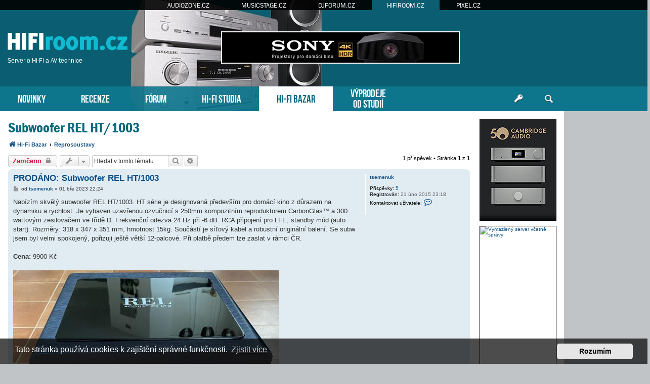

--- FILE ---
content_type: text/html; charset=UTF-8
request_url: https://www.hifiroom.cz/hifi-bazar/reprosoustavy/subwoofer-rel-ht-1003-t25258.html
body_size: 8759
content:
<!DOCTYPE html>
<html dir="ltr" lang="cs-cz">
<head>
<meta charset="utf-8" />
<meta http-equiv="X-UA-Compatible" content="IE=edge">
<meta name="viewport" content="width=device-width, initial-scale=1" />
<base href="https://www.hifiroom.cz/" />
<meta property="og:image" content="https://www.hifiroom.cz/images/bazar/245320.jpg"/>

<title>HIFIroom.cz &bull; Hi-Fi bazar - Subwoofer REL HT/1003</title>

		<link rel="alternate" type="application/atom+xml" title="Atom - aktuality" href="/app.php/feed/news?sid=ffb7d578d2a8111becea154bcbd64f69">						
	<link rel="canonical" href="https://www.hifiroom.cz/hifi-bazar/reprosoustavy/subwoofer-rel-ht-1003-t25258.html">



<script src="https://www.hifiroom.cz/assets/javascript/jquery.min.js?assets_version=275"></script>


<link href="https://www.hifiroom.cz/assets/css/font-awesome.min.css?assets_version=275" rel="stylesheet">
<link href="https://www.hifiroom.cz/styles/prosilver/theme/stylesheet.css?assets_version=275" rel="stylesheet">
<link href="https://www.hifiroom.cz/styles/prosilver/theme/cs/stylesheet.css?assets_version=275" rel="stylesheet">



	<link href="https://www.hifiroom.cz/assets/cookieconsent/cookieconsent.min.css?assets_version=275" rel="stylesheet">

<!--[if lte IE 9]>
	<link href="https://www.hifiroom.cz/styles/prosilver/theme/tweaks.css?assets_version=275" rel="stylesheet">
<![endif]-->





<!-- Global site tag (gtag.js) - Google Analytics -->
<script async src="https://www.googletagmanager.com/gtag/js?id=G-DQHDL0VNMF"></script>
<script>
    window.dataLayer = window.dataLayer || [];
    function gtag(){dataLayer.push(arguments);}
    gtag('js', new Date());

    gtag('config', 'G-DQHDL0VNMF');
    gtag('config', 'UA-35773306-5');
    gtag('consent', 'default', {
        'ad_storage': 'denied',
        'analytics_storage': 'denied'
    });
</script>
<link href="https://www.hifiroom.cz/styles/prosilver/theme/webfont.css" rel="stylesheet">
<link href="https://www.hifiroom.cz/styles/prosilver/theme/hifiroom.css?assets_version=275" rel="stylesheet">
<link href="https://www.hifiroom.cz/styles/prosilver/theme/spolecne.css?assets_version=275" rel="stylesheet">

<style type="text/css">
#SQDdHzkL { overflow: hidden; background-repeat: no-repeat; width: 468px; height: 60px;  }
.SQDdHzkL { border: 2px solid #FFFFFF; }
#wQvGAmay { overflow: hidden; background-repeat: no-repeat; width: 160px; height: 600px; position: absolute; top: 0; margin-top: 5px; }
#oVvQTVkHSPPw { overflow: hidden; background-repeat: no-repeat; width: 150px; height: 200px;  }
#lOLVScPF { overflow: hidden; background-repeat: no-repeat; width: 300px; height: 250px; margin: auto; }
#ybbjCdtKoC { overflow: hidden; background-repeat: no-repeat; width: 150px; height: 563px;  }
.oVvQTVkHSPPw, .lOLVScPF, .ybbjCdtKoC { border: 1px solid #000000; }
#wQvGAma { display: none; overflow: hidden; background-repeat: no-repeat; width: 160px; height: 600pxpx; margin-bottom: 10px; }
#wQvGAma img { width: 100%; }
#IoJoabElh, #JwhygDP { margin-bottom: 10px; }
#MZSotKiNVUQM { overflow: hidden; width: 100%; padding: 15px 0; }
#aeYjymq { width: 468px; height: 60px; float:right; padding-top: 62px; padding-right: 24px; }
#fYNBOUU { right: -165px; top: 0px; position: absolute; width:160px; height: 600px; }

.DcawmXjmk    { float: left; width: 100%; box-sizing: border-box; padding-right: 170px; }
.BsWQfJKAV    { width: 152px; margin: 15px 15px 0 0; position: absolute; right: 0; }

#MZSotKiNVUQM { display: none!important; }

@media (max-width: 1250px) {
    .bg_header  { display: none!important; }
    #fYNBOUU { display: none!important; }
    #wQvGAma { display: block!important; }
}


@media (max-width: 700px) {
         { display: none!important; }
        #MZSotKiNVUQM { display: block!important; }
}

@media (max-width: 900px) {
    .DcawmXjmk  { padding-right: 165px; }
}

@media (max-width: 1600px) {
    #aeYjymq { padding-right: 100px; }
}
@media (max-width: 1470px) {
    #aeYjymq { padding-right: 210px; }
}
@media (max-width: 1200px) {
    #zahlavi { background-image: none; }
}
@media (max-width: 960px) {
    #aeYjymq { padding-right: 100px; }
    #luxman { right: -45px; }
}
@media (max-width: 840px) {
#aeYjymq { padding-right: 20px; }
}
@media (max-width: 700px) {
    #luxman  { display: none; }
}

@media (max-width: 760px) {
    #aeYjymq { display: none!important; }
}

@media (max-width: 700px) {
    .DcawmXjmk  { padding-right: 0; }
    .BsWQfJKAV  { display: none; }
}

@media (max-width: 320px) {
     { width: 286px; height: auto; }
     { width: 100%; }
}
</style>




</head>
<body id="phpbb" class="nojs notouch section-viewtopic/hifi-bazar/reprosoustavy/subwoofer-rel-ht-1003-t25258.html ltr ">


<div id="fb-root"></div>

<div id="portaly">
	<ul>
		<li><a href="https://www.audiozone.cz">AUDIOZONE.CZ</a></li>
		<li><a href="https://www.musicstage.cz">MUSICSTAGE.CZ</a></li>
		<li><a href="https://www.djforum.cz">DJFORUM.CZ</a></li>
		<li class="zde"><a href="https://www.hifiroom.cz">HIFIROOM.CZ</a></li>
		<li><a href="https://www.pixel.cz">PIXEL.CZ</a></li>
	</ul>
</div>


<div class="outside_header">
	<div class="outside">
		<div id="zahlavi">

			<div id="aeYjymq"><div id="SQDdHzkL" class="SQDdHzkL"><script type="text/javascript" src="https://www.hifiroom.cz/bannery_hifiroom/altei/launcher/yepnope.1.5.4-min.js"></script>
<script type="text/javascript" src="https://www.hifiroom.cz/bannery_hifiroom/altei/launcher/bz.js#BZ43B14CB4E70142E595BE"></script>
<div id="SWBZ43B14CB4E70142E595BE"></div>
<div id="LKBZ43B14CB4E70142E595BE"></div></div></div>
			<div id="logo" onclick="window.location.href = 'https://www.hifiroom.cz/'"><span>Server o Hi-Fi a AV technice</span>&nbsp;</div>

			<div class="ikona_search">
				<a href="search.php"><img src="https://www.hifiroom.cz/styles/prosilver/theme/images/ikona_search_hifiroom.gif"></a>
			</div>
			
			<div class="menu2">
				<div></div>
				<div></div>
				<div></div>
			</div>
		</div>
		<div id="menu">
			<ul>
				<li class="menu"><a href="" title="Novinky">NOVINKY</a></li>
<li class="menu"><a href="./recenze/?sid=ffb7d578d2a8111becea154bcbd64f69" title="Recenze">RECENZE</a></li>
<li class="menu"><a href="./forum/?sid=ffb7d578d2a8111becea154bcbd64f69" title="Diskuzní fórum">FÓRUM</a></li>
<li class="menu"><a href="./hifi-studia/?sid=ffb7d578d2a8111becea154bcbd64f69" title="Poslechová studia">HI-FI STUDIA</a></li>
<li class="menu1"><a href="./hifi-bazar/?sid=ffb7d578d2a8111becea154bcbd64f69" title="Hi-Fi bazar">HI-FI BAZAR</a></li>
<li class="menu podsebou"><a href="./vyprodeje-od-studii/?sid=ffb7d578d2a8111becea154bcbd64f69" title="Výprodeje od Hi-Fi studií">VÝPRODEJE<br>OD STUDIÍ</a></li>				<li class="menu_login"><a href="ucp.php?mode=login" title="Přihlášení a registrace"></a></li>
				<li class="menu_search"><a href="search.php" title="Vyhledávání"></a></li>
			</ul>
					</div>
	</div>
</div>

<div class="outside" style="position: relative">

	<div id="menu2">
		<ul>
			<li class="menu"><a href="" title="Novinky">NOVINKY</a></li>
<li class="menu"><a href="./recenze/?sid=ffb7d578d2a8111becea154bcbd64f69" title="Recenze">RECENZE</a></li>
<li class="menu"><a href="./forum/?sid=ffb7d578d2a8111becea154bcbd64f69" title="Diskuzní fórum">FÓRUM</a></li>
<li class="menu"><a href="./hifi-studia/?sid=ffb7d578d2a8111becea154bcbd64f69" title="Poslechová studia">HI-FI STUDIA</a></li>
<li class="menu1"><a href="./hifi-bazar/?sid=ffb7d578d2a8111becea154bcbd64f69" title="Hi-Fi bazar">HI-FI BAZAR</a></li>
<li class="menu"><a href="./vyprodeje-od-studii/?sid=ffb7d578d2a8111becea154bcbd64f69" title="Výprodeje od Hi-Fi studií">VÝPRODEJE</a></li>			<li><a href="ucp.php?mode=login">PŘIHLÁSIT</a></li>
		</ul>
	</div>

<div class="inside" id="page-bazar">




<div class="DcawmXjmk">

<div id="wrap" class="wrap">
	<a id="top" class="top-anchor" accesskey="t"></a>

	
	
	<a id="start_here" class="anchor"></a>
	<div id="page-body" class="page-body vlastni" role="main">
		
		
<h2 class="topic-title"><a href="https://www.hifiroom.cz/hifi-bazar/reprosoustavy/subwoofer-rel-ht-1003-t25258.html?sid=ffb7d578d2a8111becea154bcbd64f69">Subwoofer REL HT/1003</a></h2>

<ul id="nav-breadcrumbs" class="nav-breadcrumbs linklist navlinks" role="menubar">
            <li class="breadcrumbs" itemscope itemtype="http://schema.org/BreadcrumbList">
        <span class="crumb"  itemtype="http://schema.org/ListItem" itemprop="itemListElement" itemscope><a href="https://www.hifiroom.cz/hifi-bazar/?sid=ffb7d578d2a8111becea154bcbd64f69" id="https://www.hifiroom.cz/hifi-bazar/" itemtype="https://schema.org/Thing" itemscope itemprop="item" data-navbar-reference="index"><i class="icon fa-home fa-fw"></i><span itemprop="name">Hi-Fi Bazar</span></a><meta itemprop="position" content="1" /></span>
        <span class="crumb"  itemtype="http://schema.org/ListItem" itemprop="itemListElement" itemscope><a href="https://www.hifiroom.cz/hifi-bazar/reprosoustavy/?sid=ffb7d578d2a8111becea154bcbd64f69" id="https://www.hifiroom.cz/hifi-bazar/reprosoustavy/" itemtype="https://schema.org/Thing" itemscope itemprop="item"><span itemprop="name">Reprosoustavy</span></a><meta itemprop="position" content="2" /></span>
    </li>
</ul>
<!-- NOTE: remove the style="display: none" when you want to have the forum description on the topic body -->



<div class="action-bar bar-top">
	
			<a href="https://www.hifiroom.cz/posting.php?mode=reply&amp;f=54&amp;t=25258&amp;sid=ffb7d578d2a8111becea154bcbd64f69" class="button" title="Toto téma je zamknuté. Nemůžete posílat nové příspěvky ani odpovídat na starší.">
							<span>Zamčeno</span> <i class="icon fa-lock fa-fw" aria-hidden="true"></i>
					</a>
	
			<div class="dropdown-container dropdown-button-control topic-tools">
		<span title="Nástroje tématu" class="button button-secondary dropdown-trigger dropdown-select">
			<i class="icon fa-wrench fa-fw" aria-hidden="true"></i>
			<span class="caret"><i class="icon fa-sort-down fa-fw" aria-hidden="true"></i></span>
		</span>
		<div class="dropdown">
			<div class="pointer"><div class="pointer-inner"></div></div>
			<ul class="dropdown-contents">
																												<li>
					<a href="https://www.hifiroom.cz/viewtopic.php?f=54&amp;t=25258&amp;view=print&amp;sid=ffb7d578d2a8111becea154bcbd64f69" title="Verze pro tisk" accesskey="p">
						<i class="icon fa-print fa-fw" aria-hidden="true"></i><span>Verze pro tisk</span>
					</a>
				</li>
											</ul>
		</div>
	</div>
	
			<div class="search-box" role="search">
			<form method="get" id="topic-search" action="./../../search.php?sid=ffb7d578d2a8111becea154bcbd64f69">
			<fieldset>
				<input class="inputbox search tiny"  type="search" name="keywords" id="search_keywords" size="20" placeholder="Hledat v&nbsp;tomto tématu" />
				<button class="button button-search" type="submit" title="Hledat">
					<i class="icon fa-search fa-fw" aria-hidden="true"></i><span class="sr-only">Hledat</span>
				</button>
				<a href="./../../search.php?sid=ffb7d578d2a8111becea154bcbd64f69" class="button button-search-end" title="Pokročilé hledání">
					<i class="icon fa-cog fa-fw" aria-hidden="true"></i><span class="sr-only">Pokročilé hledání</span>
				</a>
				<input type="hidden" name="t" value="25258" />
<input type="hidden" name="sf" value="msgonly" />
<input type="hidden" name="sid" value="ffb7d578d2a8111becea154bcbd64f69" />

			</fieldset>
			</form>
		</div>
	
			<div class="pagination">
			1 příspěvek
							&bull; Stránka <strong>1</strong> z <strong>1</strong>
					</div>
		</div>




			<div id="p245320" class="post has-profile bg2">
		<div class="inner">

		<dl class="postprofile" id="profile245320">
			<dt class="no-profile-rank no-avatar">
				<div class="avatar-container">
																			</div>
								<a href="https://www.hifiroom.cz/member20989.html?sid=ffb7d578d2a8111becea154bcbd64f69" class="username">tsemenuk</a>							</dt>

									
		<dd class="profile-posts"><strong>Příspěvky:</strong> <a href="./../../search.php?author_id=20989&amp;sr=posts&amp;sid=ffb7d578d2a8111becea154bcbd64f69">5</a></dd>		<dd class="profile-joined"><strong>Registrován:</strong> 21 úno 2015 23:18</dd>		
		
						
							<dd class="profile-contact">
				<strong>Kontaktovat uživatele:</strong>
				<div class="dropdown-container dropdown-left">
					<a href="#" class="dropdown-trigger" title="Kontaktovat uživatele tsemenuk">
						<i class="icon fa-commenting-o fa-fw icon-lg" aria-hidden="true"></i><span class="sr-only">Kontaktovat uživatele tsemenuk</span>
					</a>
					<div class="dropdown">
						<div class="pointer"><div class="pointer-inner"></div></div>
						<div class="dropdown-contents contact-icons">
																																								<div>
																	<a href="https://www.hifiroom.cz/ucp.php?i=pm&amp;mode=compose&amp;action=quotepost&amp;p=245320&amp;sid=ffb7d578d2a8111becea154bcbd64f69" title="Poslat soukromou zprávu">
										<span class="contact-icon pm-icon">Poslat soukromou zprávu</span>
									</a>
																																																<a href="mailto:tomas.semenuk@gmail.com" title="Poslat e-mail" class="last-cell">
										<span class="contact-icon email-icon">Poslat e-mail</span>
									</a>
																	</div>
																					</div>
					</div>
				</div>
			</dd>
				
		</dl>

		<div class="postbody">
						<div id="post_content245320">

						<h3 class="first"><a href="https://www.hifiroom.cz/post245320.html?sid=ffb7d578d2a8111becea154bcbd64f69#p245320">PRODÁNO: Subwoofer REL HT/1003</a></h3>

													
						<p class="author">
									<a class="unread" href="https://www.hifiroom.cz/post245320.html?sid=ffb7d578d2a8111becea154bcbd64f69#p245320" title="Příspěvek">
						<i class="icon fa-file fa-fw icon-lightgray icon-md" aria-hidden="true"></i><span class="sr-only">Příspěvek</span>
					</a>
								<span class="responsive-hide">od <strong><a href="https://www.hifiroom.cz/member20989.html?sid=ffb7d578d2a8111becea154bcbd64f69" class="username">tsemenuk</a></strong> &raquo; </span><time datetime="2023-03-01T21:24:54+00:00">01 bře 2023 22:24</time>
			</p>
			
			
			
			<div class="content">Nabízím skvělý subwoofer REL HT/1003. HT série je designovaná především pro domácí kino z důrazem na dynamiku a rychlost. Je vybaven uzavřenou ozvučnicí s 250mm kompozitním reproduktorem CarbonGlas™ a 300 wattovým zesilovačem ve třídě D. Frekvenční odezva 24 Hz při -6 dB. RCA připojení pro LFE, standby mód (auto start). Rozměry: 318 x 347 x 351 mm, hmotnost 15kg. Součástí je síťový kabel a robustní originální balení. Se subw jsem byl velmi spokojený, pořizuji ještě větší 12-palcové. Při platbě předem lze zaslat v rámci ČR.<br /><br /><b>Cena:</b> 9900 Kč<br /><br /><img src="./images/bazar/245320.jpg"></div>

			
							<dl class="attachbox">
					<dt>
						Přílohy
					</dt>
											<dd>
			
				<dl class="thumbnail">
			<dt><a href="./../../download/file.php?id=12296&amp;sid=ffb7d578d2a8111becea154bcbd64f69&amp;mode=view"><img src="./../../download/file.php?id=12296&amp;t=1&amp;sid=ffb7d578d2a8111becea154bcbd64f69" class="postimage" alt="IMG_0924.jpg" title="IMG_0924.jpg (192.54 KiB) Zobrazeno 351 x" /></a></dt>
					</dl>
		
		
		
		
			</dd>
											<dd>
			
				<dl class="thumbnail">
			<dt><a href="./../../download/file.php?id=12295&amp;sid=ffb7d578d2a8111becea154bcbd64f69&amp;mode=view"><img src="./../../download/file.php?id=12295&amp;t=1&amp;sid=ffb7d578d2a8111becea154bcbd64f69" class="postimage" alt="IMG_0911.jpg" title="IMG_0911.jpg (268.15 KiB) Zobrazeno 351 x" /></a></dt>
					</dl>
		
		
		
		
			</dd>
											<dd>
			
				<dl class="thumbnail">
			<dt><a href="./../../download/file.php?id=12294&amp;sid=ffb7d578d2a8111becea154bcbd64f69&amp;mode=view"><img src="./../../download/file.php?id=12294&amp;t=1&amp;sid=ffb7d578d2a8111becea154bcbd64f69" class="postimage" alt="IMG_0914.jpg" title="IMG_0914.jpg (200.7 KiB) Zobrazeno 351 x" /></a></dt>
					</dl>
		
		
		
		
			</dd>
											<dd>
			
				<dl class="thumbnail">
			<dt><a href="./../../download/file.php?id=12293&amp;sid=ffb7d578d2a8111becea154bcbd64f69&amp;mode=view"><img src="./../../download/file.php?id=12293&amp;t=1&amp;sid=ffb7d578d2a8111becea154bcbd64f69" class="postimage" alt="IMG_0920.jpg" title="IMG_0920.jpg (246.42 KiB) Zobrazeno 351 x" /></a></dt>
					</dl>
		
		
		
		
			</dd>
									</dl>
			
									
									
						</div>

		</div>

				<div class="back2top">
						<a href="#top" class="top" title="Nahoru">
				<i class="icon fa-chevron-circle-up fa-fw icon-gray" aria-hidden="true"></i>
				<span class="sr-only">Nahoru</span>
			</a>
					</div>
		
		</div>
	</div>

	<hr class="divider" />
	    <div id="MZSotKiNVUQM"><div id="lOLVScPF" class="lOLVScPF"><script language="javascript" src="https://track.adform.net/adfscript/?bn=79183437;gdpr=${gdpr};gdpr_consent=${gdpr_consent_50}"></script>
<noscript>
<a href="https://track.adform.net/C/?bn=79183437;C=0;gdpr=${gdpr};gdpr_consent=${gdpr_consent_50}" target="_blank">
<img src="https://track.adform.net/adfserve/?bn=79183437;srctype=4;gdpr=${gdpr};gdpr_consent=${gdpr_consent_50};ord=8793174061" border="0" width="300" height="250" alt=""/>
</a>
</noscript></div></div>


	<div class="action-bar bar-bottom">
	
			<a href="https://www.hifiroom.cz/posting.php?mode=reply&amp;f=54&amp;t=25258&amp;sid=ffb7d578d2a8111becea154bcbd64f69" class="button" title="Toto téma je zamknuté. Nemůžete posílat nové příspěvky ani odpovídat na starší.">
							<span>Zamčeno</span> <i class="icon fa-lock fa-fw" aria-hidden="true"></i>
					</a>
		
		<div class="dropdown-container dropdown-button-control topic-tools">
		<span title="Nástroje tématu" class="button button-secondary dropdown-trigger dropdown-select">
			<i class="icon fa-wrench fa-fw" aria-hidden="true"></i>
			<span class="caret"><i class="icon fa-sort-down fa-fw" aria-hidden="true"></i></span>
		</span>
		<div class="dropdown">
			<div class="pointer"><div class="pointer-inner"></div></div>
			<ul class="dropdown-contents">
																												<li>
					<a href="https://www.hifiroom.cz/viewtopic.php?f=54&amp;t=25258&amp;view=print&amp;sid=ffb7d578d2a8111becea154bcbd64f69" title="Verze pro tisk" accesskey="p">
						<i class="icon fa-print fa-fw" aria-hidden="true"></i><span>Verze pro tisk</span>
					</a>
				</li>
											</ul>
		</div>
	</div>

	
	
	
			<div class="pagination">
			1 příspěvek
							&bull; Stránka <strong>1</strong> z <strong>1</strong>
					</div>
	</div>


<div class="action-bar actions-jump">
		<p class="jumpbox-return">
		<a href="https://www.hifiroom.cz/hifi-bazar/?sid=ffb7d578d2a8111becea154bcbd64f69" class="left-box arrow-left" accesskey="r">
			<i class="icon fa-angle-left fa-fw icon-black" aria-hidden="true"></i><span>Zpět na „Hi-Fi Bazar“</span>
		</a>
	</p>
	
		<div class="jumpbox dropdown-container dropdown-container-right dropdown-up dropdown-left dropdown-button-control" id="jumpbox">
			<span title="Přejít na" class="button button-secondary dropdown-trigger dropdown-select">
				<span>Přejít na</span>
				<span class="caret"><i class="icon fa-sort-down fa-fw" aria-hidden="true"></i></span>
			</span>
		<div class="dropdown">
			<div class="pointer"><div class="pointer-inner"></div></div>
			<ul class="dropdown-contents">
																				<li><a href="https://www.hifiroom.cz/hifiroom-cz/" class="jumpbox-cat-link"> <span> HIFIroom.cz</span></a></li>
																<li><a href="https://www.hifiroom.cz/recenze/" class="jumpbox-sub-link"><span class="spacer"></span> <span>&#8627; &nbsp; Recenze</span></a></li>
																<li><a href="https://www.hifiroom.cz/o-serveru/" class="jumpbox-sub-link"><span class="spacer"></span> <span>&#8627; &nbsp; O serveru</span></a></li>
																<li><a href="https://www.hifiroom.cz/hifi-bazar/" class="jumpbox-sub-link"><span class="spacer"></span> <span>&#8627; &nbsp; Hi-Fi Bazar</span></a></li>
																<li><a href="https://www.hifiroom.cz/hifi-studio/audioego/" class="jumpbox-sub-link"><span class="spacer"></span><span class="spacer"></span> <span>&#8627; &nbsp; AUDIOEGO</span></a></li>
																<li><a href="https://www.hifiroom.cz/hifi-studio/denon-salony/" class="jumpbox-sub-link"><span class="spacer"></span><span class="spacer"></span> <span>&#8627; &nbsp; DENON salony</span></a></li>
																<li><a href="https://www.hifiroom.cz/hifi-studio/rodel-audio/" class="jumpbox-sub-link"><span class="spacer"></span><span class="spacer"></span> <span>&#8627; &nbsp; RODEL - AUDIO</span></a></li>
																<li><a href="https://www.hifiroom.cz/hifi-studio/tykon/" class="jumpbox-sub-link"><span class="spacer"></span><span class="spacer"></span> <span>&#8627; &nbsp; HI-FI studio TYKON</span></a></li>
																<li><a href="https://www.hifiroom.cz/hifi-studio/pansky-dvur/" class="jumpbox-sub-link"><span class="spacer"></span><span class="spacer"></span> <span>&#8627; &nbsp; Hifi Studio Panský Dvůr</span></a></li>
																<li><a href="https://www.hifiroom.cz/hifi-studio/avcenter-cz/" class="jumpbox-sub-link"><span class="spacer"></span><span class="spacer"></span> <span>&#8627; &nbsp; AVcenter.cz</span></a></li>
																<li><a href="https://www.hifiroom.cz/hifi-studio/rp-audio/" class="jumpbox-sub-link"><span class="spacer"></span><span class="spacer"></span> <span>&#8627; &nbsp; RP audio</span></a></li>
																<li><a href="https://www.hifiroom.cz/hifi-studio/amarock-studio/" class="jumpbox-sub-link"><span class="spacer"></span><span class="spacer"></span> <span>&#8627; &nbsp; Amarock Studio</span></a></li>
																<li><a href="https://www.hifiroom.cz/hifi-studio/hifi-cz/" class="jumpbox-sub-link"><span class="spacer"></span><span class="spacer"></span> <span>&#8627; &nbsp; HIFI CZ</span></a></li>
																<li><a href="https://www.hifiroom.cz/hifi-studio/highend-audio-studio/" class="jumpbox-sub-link"><span class="spacer"></span><span class="spacer"></span> <span>&#8627; &nbsp; High-End Audio Studio</span></a></li>
																<li><a href="https://www.hifiroom.cz/hifi-studio/voix/" class="jumpbox-sub-link"><span class="spacer"></span><span class="spacer"></span> <span>&#8627; &nbsp; VOIX</span></a></li>
																<li><a href="https://www.hifiroom.cz/hifi-studio/audiobest/" class="jumpbox-sub-link"><span class="spacer"></span><span class="spacer"></span> <span>&#8627; &nbsp; Audiobest</span></a></li>
																<li><a href="https://www.hifiroom.cz/hifi-studio/avitsmart/" class="jumpbox-sub-link"><span class="spacer"></span><span class="spacer"></span> <span>&#8627; &nbsp; Avitsmart</span></a></li>
																<li><a href="https://www.hifiroom.cz/hifi-studio/aq-audio-studio/" class="jumpbox-sub-link"><span class="spacer"></span><span class="spacer"></span> <span>&#8627; &nbsp; AQ audio studio</span></a></li>
																<li><a href="https://www.hifiroom.cz/hifi-studio/profimedia/" class="jumpbox-sub-link"><span class="spacer"></span><span class="spacer"></span> <span>&#8627; &nbsp; PROFIMEDIA</span></a></li>
																<li><a href="https://www.hifiroom.cz/hifi-studio/luxusni-elektronika/" class="jumpbox-sub-link"><span class="spacer"></span><span class="spacer"></span> <span>&#8627; &nbsp; Luxusní Elektronika</span></a></li>
																<li><a href="https://www.hifiroom.cz/hifi-studio/cinema-shop/" class="jumpbox-sub-link"><span class="spacer"></span><span class="spacer"></span> <span>&#8627; &nbsp; Cinema Shop</span></a></li>
																<li><a href="https://www.hifiroom.cz/vyprodeje-od-studii/" class="jumpbox-sub-link"><span class="spacer"></span> <span>&#8627; &nbsp; Výprodej</span></a></li>
																<li><a href="https://www.hifiroom.cz/obecna-diskuse/" class="jumpbox-cat-link"> <span> Obecná diskuse</span></a></li>
																<li><a href="https://www.hifiroom.cz/vyrobci-cr-sr/" class="jumpbox-sub-link"><span class="spacer"></span> <span>&#8627; &nbsp; Výrobci/distributoři z ČR a SR</span></a></li>
																<li><a href="https://www.hifiroom.cz/kabelguru/" class="jumpbox-sub-link"><span class="spacer"></span><span class="spacer"></span> <span>&#8627; &nbsp; Kabelguru</span></a></li>
																<li><a href="https://www.hifiroom.cz/nadral/" class="jumpbox-sub-link"><span class="spacer"></span><span class="spacer"></span> <span>&#8627; &nbsp; Nadral</span></a></li>
																<li><a href="https://www.hifiroom.cz/kabely-roth/" class="jumpbox-sub-link"><span class="spacer"></span><span class="spacer"></span> <span>&#8627; &nbsp; Kabely Roth</span></a></li>
																<li><a href="https://www.hifiroom.cz/customworks/" class="jumpbox-sub-link"><span class="spacer"></span><span class="spacer"></span> <span>&#8627; &nbsp; CustomWorks</span></a></li>
																<li><a href="https://www.hifiroom.cz/spaudio/" class="jumpbox-sub-link"><span class="spacer"></span><span class="spacer"></span> <span>&#8627; &nbsp; SPaudio</span></a></li>
																<li><a href="https://www.hifiroom.cz/znacky-vyrobci/" class="jumpbox-sub-link"><span class="spacer"></span> <span>&#8627; &nbsp; Jednotlivé značky a výrobci obecně</span></a></li>
																<li><a href="https://www.hifiroom.cz/kdo-je-kdo/" class="jumpbox-sub-link"><span class="spacer"></span> <span>&#8627; &nbsp; Kdo je kdo</span></a></li>
																<li><a href="https://www.hifiroom.cz/potrebuji-poradit/" class="jumpbox-sub-link"><span class="spacer"></span> <span>&#8627; &nbsp; Potřebuji poradit</span></a></li>
																<li><a href="https://www.hifiroom.cz/raj-analogu/" class="jumpbox-sub-link"><span class="spacer"></span> <span>&#8627; &nbsp; Ráj analogu</span></a></li>
																<li><a href="https://www.hifiroom.cz/raj-digitalu/" class="jumpbox-sub-link"><span class="spacer"></span> <span>&#8627; &nbsp; Ráj digitálu</span></a></li>
																<li><a href="https://www.hifiroom.cz/diy-projekty/" class="jumpbox-sub-link"><span class="spacer"></span> <span>&#8627; &nbsp; DIY projekty</span></a></li>
																<li><a href="https://www.hifiroom.cz/akce-pro-audiofily/" class="jumpbox-sub-link"><span class="spacer"></span> <span>&#8627; &nbsp; Akce pro audiofily</span></a></li>
																<li><a href="https://www.hifiroom.cz/zajimave-odkazy/" class="jumpbox-sub-link"><span class="spacer"></span> <span>&#8627; &nbsp; Zajímavé odkazy na www</span></a></li>
																<li><a href="https://www.hifiroom.cz/akustika/" class="jumpbox-sub-link"><span class="spacer"></span> <span>&#8627; &nbsp; Akustika</span></a></li>
																<li><a href="https://www.hifiroom.cz/video-ke-zvuku/" class="jumpbox-sub-link"><span class="spacer"></span> <span>&#8627; &nbsp; Video ke zvuku</span></a></li>
																<li><a href="https://www.hifiroom.cz/konkretni-vyrobky/" class="jumpbox-cat-link"> <span> Konkrétní výrobky</span></a></li>
																<li><a href="https://www.hifiroom.cz/analogove-zdroje/" class="jumpbox-sub-link"><span class="spacer"></span> <span>&#8627; &nbsp; Analogové zdroje signálu</span></a></li>
																<li><a href="https://www.hifiroom.cz/digitalni-zdroje/" class="jumpbox-sub-link"><span class="spacer"></span> <span>&#8627; &nbsp; Digitální zdroje signálu</span></a></li>
																<li><a href="https://www.hifiroom.cz/zesilovace/" class="jumpbox-sub-link"><span class="spacer"></span> <span>&#8627; &nbsp; Zesilovače</span></a></li>
																<li><a href="https://www.hifiroom.cz/reprosoustavy/" class="jumpbox-sub-link"><span class="spacer"></span> <span>&#8627; &nbsp; Reprosoustavy</span></a></li>
																<li><a href="https://www.hifiroom.cz/sluchatka/" class="jumpbox-sub-link"><span class="spacer"></span> <span>&#8627; &nbsp; Sluchátka</span></a></li>
																<li><a href="https://www.hifiroom.cz/kabely/" class="jumpbox-sub-link"><span class="spacer"></span> <span>&#8627; &nbsp; Kabely</span></a></li>
																<li><a href="https://www.hifiroom.cz/filtry-trafa/" class="jumpbox-sub-link"><span class="spacer"></span> <span>&#8627; &nbsp; Filtry a pračky sítě, oddělovací trafa</span></a></li>
																<li><a href="https://www.hifiroom.cz/hifi-bizuterie/" class="jumpbox-sub-link"><span class="spacer"></span> <span>&#8627; &nbsp; HiFi bižuterie včetně woodoo pomůcek</span></a></li>
																<li><a href="https://www.hifiroom.cz/zobrazovace/" class="jumpbox-sub-link"><span class="spacer"></span> <span>&#8627; &nbsp; Zobrazovače, projektory</span></a></li>
																<li><a href="https://www.hifiroom.cz/hudba/" class="jumpbox-cat-link"> <span> Hudba</span></a></li>
																<li><a href="https://www.hifiroom.cz/zrovna-posloucham/" class="jumpbox-sub-link"><span class="spacer"></span> <span>&#8627; &nbsp; Zrovna poslouchám</span></a></li>
																<li><a href="https://www.hifiroom.cz/doporucene-nahravky/" class="jumpbox-sub-link"><span class="spacer"></span> <span>&#8627; &nbsp; Doporučené nahrávky</span></a></li>
																<li><a href="https://www.hifiroom.cz/kapely-interpreti/" class="jumpbox-sub-link"><span class="spacer"></span> <span>&#8627; &nbsp; Jednotlivé kapely, interpreti</span></a></li>
																<li><a href="https://www.hifiroom.cz/hudebni-styly/" class="jumpbox-sub-link"><span class="spacer"></span> <span>&#8627; &nbsp; Hudební styly</span></a></li>
																<li><a href="https://www.hifiroom.cz/koncerty/" class="jumpbox-sub-link"><span class="spacer"></span> <span>&#8627; &nbsp; Koncerty</span></a></li>
																<li><a href="https://www.hifiroom.cz/film/" class="jumpbox-sub-link"><span class="spacer"></span> <span>&#8627; &nbsp; Film</span></a></li>
																<li><a href="https://www.hifiroom.cz/audioteka/" class="jumpbox-sub-link"><span class="spacer"></span> <span>&#8627; &nbsp; Audiotéka - Nákup hudby</span></a></li>
																<li><a href="https://www.hifiroom.cz/ostatni/" class="jumpbox-cat-link"> <span> Ostatní</span></a></li>
																<li><a href="https://www.hifiroom.cz/tipy-na-nakup/" class="jumpbox-sub-link"><span class="spacer"></span> <span>&#8627; &nbsp; Tipy na výhodný nákup</span></a></li>
																<li><a href="https://www.hifiroom.cz/volna-diskuse/" class="jumpbox-sub-link"><span class="spacer"></span> <span>&#8627; &nbsp; Volná diskuse</span></a></li>
											</ul>
		</div>
	</div>

	</div>

	<div class="stat-block online-list">
		<h3><a href="./../../viewonline.php?sid=ffb7d578d2a8111becea154bcbd64f69">Kdo je online</a></h3>
		<p>Uživatelé prohlížející si toto fórum: Žádní registrovaní uživatelé a 22 hostů</p>
	</div>

			</div><!-- konec page-body -->


<div id="page-footer" class="page-footer" role="contentinfo">
	
	<div id="darkenwrapper" class="darkenwrapper" data-ajax-error-title="Chyba AJAXu" data-ajax-error-text="Během zpracování vašeho požadavku došlo k chybě." data-ajax-error-text-abort="Uživatel přerušil požadavek." data-ajax-error-text-timeout="Vypršel časový limit pro váš požadavek. Zopakujte, prosím, vaši akci." data-ajax-error-text-parsererror="Během odesílání požadavku došlo k neznámé chybě a server vrátil neplatnou odpověď.">
		<div id="darken" class="darken">&nbsp;</div>
	</div>

	<div id="phpbb_alert" class="phpbb_alert" data-l-err="Chyba" data-l-timeout-processing-req="Vypršel časový limit žádosti.">
		<a href="#" class="alert_close">
			<i class="icon fa-times-circle fa-fw" aria-hidden="true"></i>
		</a>
		<h3 class="alert_title">&nbsp;</h3><p class="alert_text"></p>
	</div>
	<div id="phpbb_confirm" class="phpbb_alert">
		<a href="#" class="alert_close">
			<i class="icon fa-times-circle fa-fw" aria-hidden="true"></i>
		</a>
		<div class="alert_text"></div>
	</div>

	<hr style="margin-bottom: 10px">
	<div class="paticka obal">
		<div>
			&copy; ATLANTIDA Publishing spol. s r.o.  &nbsp; | &nbsp; <a href="./kontakt/?sid=ffb7d578d2a8111becea154bcbd64f69">Kontaktní údaje</a> &nbsp; | &nbsp; Hosting: <a href="https://www.vas-hosting.cz/?ref=10128">Váš Hosting</a>
								</div>
    <div></div>
	</div>
</div>


</div><!-- konec wrap -->
</div><!-- konec sloupec levy -->


<div class="BsWQfJKAV">
	

<style>
#udpEBwsFBCz         { position: relative; width: 152px; }
#hmACCQIxKyz         { position: absolute; top: 0; margin-top: 0px; width: 152px; }
#hmACCQIxKyz.fixed   { position: fixed; top: 0; }
</style>

<script>
function velikost() {
  var box = $('#hmACCQIxKyz').height();

  if (box > $('#wrap').height()) {
    $('#wrap').css('min-height', box + "px");
    $('#udpEBwsFBCz').height(box + "px");
  } else {
    $('#udpEBwsFBCz').height($('#wrap').height() + "px");
  }
}

$(function () {
  velikost();

  /* var vrsek = $('#hmACCQIxKyz').offset().top; */
  var vrsek = $('#zahlavi').height() + 15;

  $(window).bind('resize', function () {
      vrsek = $('#zahlavi').height() + 15;
  });

  $(window).bind('load scroll resize', function (event) {
    if ($('#hmACCQIxKyz').height()) {
      velikost();

      var y = $(this).scrollTop();
      var x = $(this).scrollLeft();
      var hokno = $(window).height();
      var hpage = $('#wrap').height();
      var hbox = $('#hmACCQIxKyz').height();
      var dole = (hpage - hbox) + vrsek;

      if (hokno > hbox) {
        $('#hmACCQIxKyz').css('margin-top', 0);

        if (y >= dole && hbox < hpage) {
          $('#hmACCQIxKyz').removeClass('fixed');
          $('#hmACCQIxKyz').css('margin-top', hpage - hbox);
        } else if (y >= vrsek && x == 0) {
          $('#hmACCQIxKyz').addClass('fixed');
        } else {
          $('#hmACCQIxKyz').removeClass('fixed');
        }
      } else {
        if (y >= (hbox + vrsek - hokno) && x == 0) {
          $('#hmACCQIxKyz').addClass('fixed');
          var spodek = ((y + hokno) - (vrsek + $('#udpEBwsFBCz').height()));
          if (spodek < 0) spodek = 0;
          $('#hmACCQIxKyz').css('margin-top', hokno - hbox - spodek);
        } else {
          $('#hmACCQIxKyz').removeClass('fixed');
          $('#hmACCQIxKyz').css('margin-top', 0);
        }
      }
    }
  });
    // media query event handler
  if (matchMedia) {
    const mq = window.matchMedia("(min-width: 1250px)");
    mq.addEventListener('change', WidthChange);
    WidthChange(mq);
  }

  // media query change
  var timer;
  function WidthChange(mq) {
    // okno je mensi nez 1250px
    if (!mq.matches) {
      if ($('#wQvGAma').html() == "")
      {
        var zdroj = $('#wQvGAmay').html();
        if (zdroj.indexOf("adform.net") != -1 && zdroj.indexOf("adform-adbox") == -1) {
          timer = setInterval(test_ext_js, 200);
        } else {
          presun();
        }
      }
    }
  }

  function test_ext_js() {
    if ($('#wQvGAmay').html().indexOf("adform-adbox") != -1) {
      clearInterval(timer);
      presun();
    }
  }

  function presun() {
    $('#wQvGAmay').ready(function() {
      $('#wQvGAma').prepend($('#wQvGAmay').html());
    });
  }
  });
</script>

<div id="udpEBwsFBCz">
  <div id="hmACCQIxKyz">

          <div id="wQvGAma"></div>
    
    
        <div id="IoJoabElh"><div id="oVvQTVkHSPPw" class="oVvQTVkHSPPw">
      <a href="?6l1d8n=1s99x1qr0x1b7673svi21253" target="_blank"><img src="https://www.hifiroom.cz/styles/prosilver/theme/images/31f42067153.gif" /></a>
    </div></div>    <div id="JwhygDP"><div id="ybbjCdtKoC" class="ybbjCdtKoC"><a href="https://www.vas-hosting.cz/?ref=10128" title="Vymazlený server včetně správy">
    <img alt="Vymazlený server včetně správy" src="https://centrum.vas-hosting.cz/img/a/lRAWKKzqiC278oHS.jpg" width="150" />
</a></div></div>                
      </div>
</div>

</div>


<div>
	<a id="bottom" class="anchor" accesskey="z"></a>
	</div>

<iframe id="stat" src="stat.php?id=1767321253-198-142-199-201" class="stat"></iframe>

</div><!-- konec inside -->

	<script type="text/javascript"> $(function () { $(window).scroll(function (event)  { if ($(this).scrollTop() >= $('#zahlavi').height() && $(this).scrollLeft() ==0) { $('#wQvGAmay').addClass('fixed'); } else { $('#wQvGAmay').removeClass('fixed'); } }); }); </script>  <style> #wQvGAmay.fixed { position: fixed; top: 0; } </style><div id="fYNBOUU"><div id="wQvGAmay"><script language="javascript" src="https://track.adform.net/adfscript/?bn=79183436;gdpr=${gdpr};gdpr_consent=${gdpr_consent_50}"></script>
<noscript>
<a href="https://track.adform.net/C/?bn=79183436;C=0;gdpr=${gdpr};gdpr_consent=${gdpr_consent_50}" target="_blank">
<img src="https://track.adform.net/adfserve/?bn=79183436;srctype=4;gdpr=${gdpr};gdpr_consent=${gdpr_consent_50};ord=3950434836" border="0" width="160" height="600" alt=""/>
</a>
</noscript></div></div>		<div class="bg_header"></div>
		<script>var pravy = true</script>
		<script>var levy = false</script>

		<script>var pravy_2 = false</script>
		<script>var levy_2 = false</script>



</div><!-- konec outside -->


<script src="https://www.hifiroom.cz/assets/javascript/core.js?assets_version=275"></script>


	<script src="https://www.hifiroom.cz/assets/cookieconsent/cookieconsent.min.js?assets_version=275"></script>
	<script>
		if (typeof window.cookieconsent === "object") {
			window.addEventListener("load", function(){
				window.cookieconsent.initialise({
					"palette": {
						"popup": {
							"background": "#0F538A"
						},
						"button": {
							"background": "#E5E5E5"
						}
					},
					"theme": "classic",
					"content": {
						"message": "Tato\u0020str\u00E1nka\u0020pou\u017E\u00EDv\u00E1\u0020cookies\u0020k\u0020zaji\u0161t\u011Bn\u00ED\u0020spr\u00E1vn\u00E9\u0020funk\u010Dnosti.",
						"dismiss": "Rozum\u00EDm",
						"link": "Zjistit\u0020v\u00EDce",
						"href": "https://www.hifiroom.cz/ucp.php?mode=privacy&amp;sid=ffb7d578d2a8111becea154bcbd64f69"
					}
				});
			});
		}
	</script>






<!--
/**
*
* @package Ultimate SEO URL phpBB SEO
* @version $$
* @copyright (c) 2014 www.phpbb-seo.com
* @license http://opensource.org/licenses/gpl-2.0.php GNU General Public License v2
*
*/
-->
<script type="text/javascript">
// <![CDATA[
var phpbb_seo = {
	delim_start:'-',
	static_pagination:'page',
	ext_pagination:'.html',
	external:'1',
	external_sub:'',
	ext_classes:'',
	hashfix:'1',
	phpEx:'php'
};
// ]]>
</script>

<script src="./../../styles/prosilver/template/forum_fn.js?assets_version=275"></script>
<script src="./../../styles/prosilver/template/ajax.js?assets_version=275"></script>
<script src="./../../ext/atlantida/portaly/styles/all/template/moje.js?assets_version=275"></script>
<script src="./../../ext/phpbbseo/usu/styles/all/template/phpbb_seo.js?assets_version=275"></script>



</body>
</html>


--- FILE ---
content_type: text/css
request_url: https://www.hifiroom.cz/styles/prosilver/theme/hifiroom.css?assets_version=275
body_size: 1244
content:
@import url("spolecne_studia.css");

/* Barvy */
#uzivatel           { color: #13c5ec; }
#portaly li.zde a   { background-color: #0b5e71!important; }
#menu .menu1 a      { color: #0b697d; }
#menu2              { background-color: #15b7dc; }
#menu2 li           { border-bottom: 1px solid #34d9ff; }
#menu2 .menu1       { background-color: #1a99b6; }

.clanek a,
h1,
.diskuze_levy a,
.diskuze_pravy a,
.dalsi a,
#page-clanek h2.topic-title a, #page-bazar h2.topic-title a { color: #0b697d; }
#page-novinky .postlink, #page-clanek .postlink             { color: #0b697d; border-bottom-color: #0b697d; }
#page-novinky .postlink:hover, #page-clanek .postlink:hover { background-color: #d6eaef; }
.pag_hlavni li.active span                                  { background-color: #0b697d; border-color: #0b697d; }
.pag_hlavni li a:hover, .pag_hlavni li a:hover .icon        { background-color: #85b4be; border-color: #85b4be;}

.outside_header, .bg_header  { background-image: url('./images/podklad_hifiroom.gif'); }
#zahlavi            { background-image: url('./images/zahlavi_hifiroom.jpg'); background-position: 35% 0; }
#logo               { background-image: url('./images/logo_hifiroom.gif'); width: 250px; top: 65px; left: 15px; line-height: 110px; }
#menu .menu_login   { background-image: url('./images/menu_login_hifiroom.gif'); }
#menu .prihlasen    { background-image: url('./images/menu_login2_hifiroom.gif'); }
#menu .menu_search  { background-image: url('./images/menu_search_hifiroom.gif'); }

#aktualni                       { padding: 10px; background-color: #0b697d; margin-bottom: 40px; cursor: pointer; color: white; max-height: 250px; overflow: hidden; }
#aktualni img                   { max-width: 100%; }
.cycle-slideshow                { overflow: hidden; }
.cycle-overlay div:first-child  { font-family: BebasNeueRegular, Arial; font-weight: normal; margin: 8px 0 1px 0; font-size: 20px; padding-bottom: 5px; }
.cycle-overlay div:last-child   { font-family: FranklinGotItcTOTBookConRg; font-size: 13px;  }

#info_soutez        { background-color: #a6e1ee; }
.topictitle em      { font-style: normal; color: #bc2a4d; }

.seznam-studii      { padding-right: 65px; }

#wrap   { max-width: 1240px!important; /* dokud neni pravy sloupec */ }

#luxman     { position: absolute; overflow: hidden; width: 190px; height: 170px; top: 0; right: 0; z-index: 101; }
#luxman img { float: right; cursor: pointer; }

/* Rubriky na Novinky, Recenze, Rozhovory */
#page-novinky h2    { margin-bottom: 5px!important; }
#rubriky            { margin-bottom: 10px; }
#rubriky a:link, #rubriky a:visited, #rubriky a:active, .akt_rubrika  { font-family: BebasNeueRegular,Arial; text-transform: uppercase; font-size: 1.6em; margin-right: 10px; }
#rubriky a:link, #rubriky a:visited, #rubriky a:active { color: #b0b0b0; }
#rubriky a:hover    { color: #666666; text-decoration: none; }
.akt_rubrika        { color: #77b7c0; }
.rubrika, .rubrika2 { font-family: BebasNeueRegular,Arial; color: #77b7c0; text-transform: uppercase; margin-bottom: 15px; }
.rubrika a, .rubrika2 a { color: #77b7c0; }
#page-clanek h1     { margin-bottom: 5px; }
.news-studia        { margin-top: 2px; color: #505050; }


/* Studia - seznam */
.page-dtb .filter_box > div:nth-child(1) span   { color: #0b697d; }
.page-dtb .filter_box > div:nth-child(2) span   { background-color: #c70000; }

#page-studia .box h2                            { color: #0b697d; }
#page-studia .box > div:last-child span         { background-color: #2b899d; }
#page-studia .box > div:last-child span:hover   { background-color: #0b697d; }

.filter_box .disabled  { background-color: #aaaaaa!important; cursor: default !important; }

.znacky a   { color: #505050; cursor: pointer; }
.znacky b   { color: black; }

/* Studio - detail */
#hifi-studio           { margin-top: 20px; }
#hifi-studio > div     { overflow: hidden; width: 100%; border-bottom: 1px dashed #c0c0c0; margin-bottom: 20px; }
#studio-foto > div      { float: left; width: 33.3333333%!important; }
#studio-foto img        { width: 99%; }
#studio-foto .zobr_gal  { background-color: #0b697d; }
#hifi-studio #studio-foto   { padding-bottom: 20px; margin-bottom: 20px; }
#hifi-studio p          { line-height: 1.4em; font-size: 1.2em; margin-bottom: 1.5em!important; }


@media (max-width: 950px) {
    #menu li a  { padding-left: 31px!important; padding-right: 31px!important; }
    #menu .menu_login   { right: 64px!important; }
}

@media (max-width: 900px) {
    #menu li a  { padding-left: 27px!important; padding-right: 27px!important; }
    #menu .menu_login   { right: 55px!important; }

    #hifi-studio p          { margin-bottom: 1.2em!important; }
    #hifi-studio > div      { margin-bottom: 15px; }
    #hifi-studio > div > div:first-child   { float: none; width: 100%; }
    #hifi-studio > div > div:nth-child(2)  { float: none; width: 100%; }
    #studio-foto > div      { float: none; width: 100%!important; }
    #studio-detail          { margin-top: 15px; }
}

@media (max-width: 830px) {
    #menu li a  { padding-left: 18px!important; padding-right: 18px!important; }
    #menu .menu_login   { right: 40px!important; }
}

@media (max-width: 700px) {
    #logo       { top: 12px; background-size: 68%!important; }
}

--- FILE ---
content_type: image/svg+xml
request_url: https://www.hifiroom.cz/bannery_hifiroom/altei//html/assets/arrows/sketchedR.svg
body_size: 3673
content:
<?xml version="1.0" encoding="utf-8"?>
<!-- Generator: Adobe Illustrator 17.1.0, SVG Export Plug-In . SVG Version: 6.00 Build 0)  -->
<!DOCTYPE svg PUBLIC "-//W3C//DTD SVG 1.1//EN" "http://www.w3.org/Graphics/SVG/1.1/DTD/svg11.dtd">
<svg version="1.1" id="Layer_1" xmlns="http://www.w3.org/2000/svg" xmlns:xlink="http://www.w3.org/1999/xlink" x="0px" y="0px"
	 viewBox="361 796.3 882.8 435.7" enable-background="new 361 796.3 882.8 435.7" xml:space="preserve">
<path fill="#FFFFFF" d="M1035.1,848.6c-12-20.7-19.6-43.6-42.5-52.3c-19.6,30.5-13.1,86.1-20.7,128.5
	c-107.8,5.4-217.9,2.2-319.2,3.3c-53.4,1.1,95.9,1.1,43.6-2.2c-45.8-3.3-93.7-4.4-139.4-9.8c-10.9-1.1-20.7-6.5-31.6-7.6
	c-78.4-7.6-65.4,5.4-143.8,5.4c-6.5,56.6-5.4,138.3,0,196.1c32.7-8.7-9.8,0,26.1-9.8c10.9-2.2,7.6,9.8,18.5,7.6
	c248.4-12,293-5.4,540.3-7.6c8.7,22.9,17.4,55.6,20.7,87.1c1.1,14.2-5.4,33.8,5.4,44.7c19.6-6.5,30.5-27.2,41.4-42.5
	c32.7-46.8,83.9-81.7,117.7-125.3c26.1-17.4,47.9-30.5,70.8-47.9c0-1.1,0-2.2,0-3.3C1170.2,948.8,1094,908.5,1035.1,848.6z
	 M1029.7,1170c-10.9,8.7-14.2,25.1-26.1,31.6c1.1-12-1.1-20.7-3.3-29.4C1011.2,1174.3,1022.1,1164.5,1029.7,1170z M990.5,1124.2
	c25.1,2.2,51.2,2.2,74.1,5.4c-9.8,15.3-51.2,1.1-67.5,10.9c14.2,4.4,34.9,1.1,52.3,2.2c-8.7,19.6-22.9,21.8-52.3,18.5
	C995.9,1149.3,993.8,1136.2,990.5,1124.2z M1085.3,1107.9c1.1,0,2.2,0,2.2,2.2c-18.5,21.8-71.9,6.5-100.2,3.3
	c7.6-7.6,25.1-3.3,42.5-3.3C1048.2,1110.1,1075.5,1111.1,1085.3,1107.9z M549.3,942.3c19.6,2.2,40.3,1.1,59.9,2.2
	c93.7,6.5-17.4,7.6,79.5,0c17.4-1.1,33.8,2.2,52.3,3.3c77.3,5.4,163.4-10.9,235.3-3.3c29.4,3.3,64.3,5.4,99.1,5.4
	c20.7,0,44.7-5.4,63.2,7.6c-70.8,2.2-124.2-9.8-184.1-3.3c55.6,8.7,128.5,15.3,199.4,15.3c4.4,7.6,16.3,8.7,18.5,18.5
	c-63.2,0-137.3-7.6-190.6-5.4c56.6,17.4,136.2,12,204.8,16.3c1.1,4.4,6.5,5.4,7.6,9.8c-2.2,0-3.3,0-5.4,0
	c-71.9,6.5-156.9-9.8-222.2,3.3c-5.4,1.1-9.8,5.4-15.3,5.4c-20.7,2.2-44.7-3.3-68.6-3.3c-142.7-3.3-75.2-9.8-207-15.3
	c-18.5-1.1-42.5-4.4-52.3,5.4c239.7,33.8,302.8,12,561,20.7c-29.4,18.5-73,10.9-115.5,10.9c-68.6,0-138.3-3.3-196.1,3.3
	c92.6,2.2,171,13.1,272.3,9.8c-7.6,6.5-15.3,22.9-29.4,26.1c-6.5,1.1-16.3-1.1-24-2.2c-35.9-1.1-81.7,0-125.3,0
	c-43.6,0-88.2-4.4-115.5,9.8c82.8,3.3,178.7,3.3,261.4,0c-2.2,8.7-10.9,12-15.3,18.5c-33.8-2.2-77.3-3.3-110,0
	c-8.7-22.9-38.1-13.1-63.2-10.9c-20.7,2.2-47.9,2.2-73,0c-65.4-5.4-136.2-2.2-190.6-7.6c40.3-5.4,93.7,0,136.2-7.6
	c-107.8-3.3-16.3,1.1-118.7,3.3c34.9-2.2,67.5-6.5,99.1-13.1c-120.9,9.8-250.6-5.4-367.1-5.4c-29.4,0,25.1-1.1,2.2,10.9
	c1.1,12,25.1,1.1,31.6,7.6c-15.3,0-25.1,5.4-41.4,3.3c4.4-16.3-4.4-26.1-3.3-44.7c46.8,1.1,1.1,8.7,50.1,10.9
	c52.3,2.2,103.5-5.4,154.7-5.4c42.5,0,88.2,7.6,132.9,10.9c138.3,9.8,80.6,12,212.4,0c-174.3-4.4-153.6-20.7-331.2-20.7
	c-50.1,0-99.1,2.2-147.1,2.2c-56.6,0-18.5-9.8-70.8-7.6c0-8.7,0-17.4,0-26.1c107.8,9.8,139.4,24,251.6,7.6
	c-117.7-4.4-136.2-13.1-251.6-18.5c0-9.8,0-19.6,2.2-28.3c49,6.5,6.5,9.8,59.9,10.9c54.5,2.2,111.1-4.4,167.8,2.2
	c187.4,19.6,197.2,29.4,407.4,22.9c-120.9-15.3-256-13.1-384.5-18.5c-44.7-2.2,116.6,0,75.2-3.3c-1.1,0-9.8-2.2-13.1-3.3l0,0
	c-2.2-1.1-2.2-1.1,0,0c2.2,0,5.4-1.1,7.6,0c-7.6-5.4-33.8-2.2-50.1-3.3c-111.1-8.7-147.1-8.7-247.3-16.3c-6.5,0-17.4,3.3-20.7-3.3
	c-3.3-15.3,13.1-10.9,18.5-10.9c33.8-3.3-12,0,16.3-2.2C477.4,931.4,521,939,549.3,942.3z M450.2,1074.1c14.2,1.1-51.2-2.2-46.8,2.2
	C389.2,1075.2,454.5,1078.5,450.2,1074.1z M990.5,924.9c42.5,9.8,108.9-13.1,128.5,16.3c-44.7-2.2-92.6-4.4-134,2.2
	C987.2,937.9,987.2,929.2,990.5,924.9z M992.7,893.3c31.6,6.5,77.3-1.1,91.5,24c-30.5,1.1-65.4-2.2-93.7,2.2
	C989.4,908.5,992.7,904.2,992.7,893.3z M1033,871.5c-12,1.1-29.4-3.3-33.8,5.4c7.6,8.7,51.2-4.4,54.5,15.3
	c-17.4-4.4-37-5.4-59.9-5.4c0-7.6,0-16.3,0-24c6.5-2.2,12,5.4,15.3,0c-3.3,0-6.5,1.1-7.6-2.2C1017.7,858.4,1029.7,860.6,1033,871.5z
	 M1016.6,850.8c-7.6,0-15.3,0-20.7,2.2c-1.1-10.9,3.3-16.3,2.2-28.3C1006.8,831.2,1010.1,842.1,1016.6,850.8z"/>
</svg>


--- FILE ---
content_type: text/javascript
request_url: https://www.hifiroom.cz/bannery_hifiroom/altei//html/js/bzCommon.js
body_size: 16001
content:
(function(){var bz_name_space="com_aquafadas_bz_html5";var bz=window[bz_name_space];if(!bz){bz={};window[bz_name_space]=bz;}
if(!bz.createBanner){(function(){bz.banners=[];bz.themes=[];bz.misc={};bz.log=false;bz.warn=false;bz.debugLoadingDelay=0;bz.createBanner=function(options,start){options=options||{};var themeClass;if(options.themeClass){themeClass=bz[options.themeClass];}
if(!themeClass){themeClass=bz.BZTheme.themes[bz.BZTheme.themes.length-1];}
var banner=new bz.BZBanner(options.mode,options.id,themeClass,options);bz.banners.push(banner);if(options.params){for(var key in options.params){banner.setParam(key,options.params[key]);}}
if(options.mediaArray){banner.setMediaArray(options.mediaArray);}
if(options.audio){banner.setSoundSrc("audio.mp3");}
if(options.navigateToUrl){banner.setNavigateToUrl(options.navigateToUrl);}
if(start){banner.loadAndStart();}
return banner;};})();}
(function(global){var signals={VERSION:'0.7.4'};function SignalBinding(signal,listener,isOnce,listenerContext,priority){this._listener=listener;this._isOnce=isOnce;this.context=listenerContext;this._signal=signal;this._priority=priority||0;}
SignalBinding.prototype={active:true,params:null,execute:function(paramsArr){var handlerReturn,params;if(this.active&&!!this._listener){params=this.params?this.params.concat(paramsArr):paramsArr;handlerReturn=this._listener.apply(this.context,params);if(this._isOnce){this.detach();}}
return handlerReturn;},detach:function(){return this.isBound()?this._signal.remove(this._listener,this.context):null;},isBound:function(){return(!!this._signal&&!!this._listener);},getListener:function(){return this._listener;},_destroy:function(){delete this._signal;delete this._listener;delete this.context;},isOnce:function(){return this._isOnce;},toString:function(){return'[SignalBinding isOnce:'+this._isOnce+', isBound:'+this.isBound()+', active:'+this.active+']';}};function validateListener(listener,fnName){if(typeof listener!=='function'){throw new Error('listener is a required param of {fn}() and should be a Function.'.replace('{fn}',fnName));}}
signals.Signal=function(){this._bindings=[];this._prevParams=null;};signals.Signal.prototype={memorize:false,_shouldPropagate:true,active:true,_registerListener:function(listener,isOnce,listenerContext,priority){var prevIndex=this._indexOfListener(listener,listenerContext),binding;if(prevIndex!==-1){binding=this._bindings[prevIndex];if(binding.isOnce()!==isOnce){throw new Error('You cannot add'+(isOnce?'':'Once')+'() then add'+(!isOnce?'':'Once')+'() the same listener without removing the relationship first.');}}else{binding=new SignalBinding(this,listener,isOnce,listenerContext,priority);this._addBinding(binding);}
if(this.memorize&&this._prevParams){binding.execute(this._prevParams);}
return binding;},_addBinding:function(binding){var n=this._bindings.length;do{--n;}while(this._bindings[n]&&binding._priority<=this._bindings[n]._priority);this._bindings.splice(n+1,0,binding);},_indexOfListener:function(listener,context){var n=this._bindings.length,cur;while(n--){cur=this._bindings[n];if(cur._listener===listener&&cur.context===context){return n;}}
return-1;},has:function(listener,context){return this._indexOfListener(listener,context)!==-1;},add:function(listener,listenerContext,priority){validateListener(listener,'add');return this._registerListener(listener,false,listenerContext,priority);},addOnce:function(listener,listenerContext,priority){validateListener(listener,'addOnce');return this._registerListener(listener,true,listenerContext,priority);},remove:function(listener,context){validateListener(listener,'remove');var i=this._indexOfListener(listener,context);if(i!==-1){this._bindings[i]._destroy();this._bindings.splice(i,1);}
return listener;},removeAll:function(){var n=this._bindings.length;while(n--){this._bindings[n]._destroy();}
this._bindings.length=0;},getNumListeners:function(){return this._bindings.length;},halt:function(){this._shouldPropagate=false;},dispatch:function(params){if(!this.active){return;}
var paramsArr=Array.prototype.slice.call(arguments),n=this._bindings.length,bindings;if(this.memorize){this._prevParams=paramsArr;}
if(!n){return;}
bindings=this._bindings.slice();this._shouldPropagate=true;do{n--;}while(bindings[n]&&this._shouldPropagate&&bindings[n].execute(paramsArr)!==false);},forget:function(){this._prevParams=null;},dispose:function(){this.removeAll();delete this._bindings;delete this._prevParams;},toString:function(){return'[Signal active:'+this.active+' numListeners:'+this.getNumListeners()+']';}};if(typeof define==='function'&&define.amd){define(signals);}else if(typeof module!=='undefined'&&module.exports){module.exports=signals;}else{global['signals']=signals;}}(bz));(function(window){var Tween=function(target,props){this.initialize(target,props);}
var p=Tween.prototype;Tween.NONE=0;Tween.LOOP=1;Tween.REVERSE=2;Tween.IGNORE={};Tween._tweens=[];Tween._plugins={};Tween.get=function(target,props,pluginData){return new Tween(target,props,pluginData);}
Tween.tick=function(delta,paused){var tweens=Tween._tweens.slice();for(var i=tweens.length-1;i>=0;i--){var tween=tweens[i];if((paused&&!tween.ignoreGlobalPause)||tween._paused){continue;}
tween.tick(tween._useTicks?1:delta);}}
if(window.Ticker){Ticker.addListener(Tween,false);}
Tween.removeTweens=function(target){if(!target.tweenjs_count){return;}
var tweens=Tween._tweens;for(var i=tweens.length-1;i>=0;i--){if(tweens[i]._target==target){tweens[i]._paused=true;tweens.splice(i,1);}}
target.tweenjs_count=0;}
Tween.hasActiveTweens=function(target){if(target){return target.tweenjs_count;}
return Tween._tweens&&Tween._tweens.length;}
Tween.installPlugin=function(plugin,properties){var priority=plugin.priority;if(priority==null){plugin.priority=priority=0;}
for(var i=0,l=properties.length,p=Tween._plugins;i<l;i++){var n=properties[i];if(!p[n]){p[n]=[plugin];}
else{var arr=p[n];for(var j=0,jl=arr.length;j<jl;j++){if(priority<arr[j].priority){break;}}
p[n].splice(j,0,plugin);}}}
Tween._register=function(tween,value){var target=tween._target;if(value){if(target){target.tweenjs_count=target.tweenjs_count?target.tweenjs_count+1:1;}
Tween._tweens.push(tween);}else{if(target){target.tweenjs_count--;}
var i=Tween._tweens.indexOf(tween);if(i!=-1){Tween._tweens.splice(i,1);}}}
p.ignoreGlobalPause=false;p.loop=false;p.duration=0;p.pluginData=null;p.onChange=null;p.target=null;p.position=null;p._paused=false;p._curQueueProps=null;p._initQueueProps=null;p._steps=null;p._actions=null;p._prevPosition=0;p._stepPosition=0;p._prevPos=-1;p._target=null;p._useTicks=false;p.initialize=function(target,props,pluginData){this.target=this._target=target;if(props){this._useTicks=props.useTicks;this.ignoreGlobalPause=props.ignoreGlobalPause;this.loop=props.loop;if(props.override){Tween.removeTweens(target);}}
this.pluginData=pluginData||{};this._curQueueProps={};this._initQueueProps={};this._steps=[];this._actions=[];if(props&&props.paused){this._paused=true;}
else{Tween._register(this,true);}
if(props&&props.position!=null){this.setPosition(props.position,Tween.NONE);}}
p.wait=function(duration){if(duration==null||duration<=0){return this;}
var o=this._cloneProps(this._curQueueProps);return this._addStep({d:duration,p0:o,e:this._linearEase,p1:o});}
p.to=function(props,duration,ease){if(isNaN(duration)||duration<0){duration=0;}
return this._addStep({d:duration||0,p0:this._cloneProps(this._curQueueProps),e:ease,p1:this._cloneProps(this._appendQueueProps(props))});}
p.call=function(callback,params,scope){return this._addAction({f:callback,p:params?params:[this],o:scope?scope:this._target});}
p.set=function(props,target){return this._addAction({f:this._set,o:this,p:[props,target?target:this._target]});}
p.play=function(tween){return this.call(tween.setPaused,[false],tween);}
p.pause=function(tween){if(!tween){tween=this;}
return this.call(tween.setPaused,[true],tween);}
p.setPosition=function(value,actionsMode){if(value<0){value=0;}
if(actionsMode==null){actionsMode=1;}
var t=value;var end=false;if(t>=this.duration){if(this.loop){t=t%this.duration;}
else{t=this.duration;end=true;}}
if(t==this._prevPos){return end;}
if(this._target){if(end){this._updateTargetProps(null,1);}else if(this._steps.length>0){for(var i=0,l=this._steps.length;i<l;i++){if(this._steps[i].t>t){break;}}
var step=this._steps[i-1];this._updateTargetProps(step,(this._stepPosition=t-step.t)/step.d,t);}}
this.onChange&&this.onChange(this);var prevPos=this._prevPos;this.position=this._prevPos=t;this._prevPosition=value;if(actionsMode!=0&&this._actions.length>0){if(this._useTicks){this._runActions(t,t);}else if(actionsMode==1&&t<prevPos){if(prevPos!=this.duration){this._runActions(prevPos,this.duration);}
this._runActions(0,t,true);}else{this._runActions(prevPos,t);}}
if(end){this.setPaused(true);}
return end;}
p.tick=function(delta){if(this._paused){return;}
this.setPosition(this._prevPosition+delta);}
p.setPaused=function(value){this._paused=!!value;Tween._register(this,!value);return this;}
p.w=p.wait;p.t=p.to;p.c=p.call;p.s=p.set;p.toString=function(){return"[Tween]";}
p.clone=function(){throw("Tween can not be cloned.")}
p._updateTargetProps=function(step,ratio,position){var p0,p1,v,v0,v1,arr;if(!step&&ratio==1){p0=p1=this._curQueueProps;}else{if(step.e){ratio=step.e(ratio,0,1,1);}
p0=step.p0;p1=step.p1;}
for(n in this._initQueueProps){if((v0=p0[n])==null){p0[n]=v0=this._initQueueProps[n];}
if((v1=p1[n])==null){p1[n]=v1=v0;}
if(v0==v1||ratio==0||ratio==1||(typeof(v0)!="number")){v=ratio==1?v1:v0;}else{v=v0+(v1-v0)*ratio;}
var ignore=false;if(arr=Tween._plugins[n]){for(var i=0,l=arr.length;i<l;i++){var v2=arr[i].tween(this,n,v,p0,p1,ratio,position,!step);if(v2==Tween.IGNORE){ignore=true;}
else{v=v2;}}}
if(!ignore){this._target[n]=v;}}}
p._runActions=function(startPos,endPos,includeStart){var sPos=startPos;var ePos=endPos;var i=-1;var j=this._actions.length;var k=1;if(startPos>endPos){sPos=endPos;ePos=startPos;i=j;j=k=-1;}
while((i+=k)!=j){var action=this._actions[i];var pos=action.t;if(pos==ePos||(pos>sPos&&pos<ePos)||(includeStart&&pos==startPos)){action.f.apply(action.o,action.p);}}}
p._appendQueueProps=function(o){var arr,value,v2;for(var n in o){if(this._initQueueProps[n]==null){value=this._target[n];if(arr=Tween._plugins[n]){for(var i=0,l=arr.length;i<l;i++){v2=arr[i].init(this,n,value);if(v2!=Tween.IGNORE){value=v2;}}}
this._initQueueProps[n]=value;}
this._curQueueProps[n]=o[n];}
return this._curQueueProps;}
p._cloneProps=function(props){var o={};for(var n in props){o[n]=props[n];}
return o;}
p._addStep=function(o){if(o.d>0){this._steps.push(o);o.t=this.duration;this.duration+=o.d;}
return this;}
p._addAction=function(o){o.t=this.duration;this._actions.push(o);return this;}
p._set=function(props,o){for(var n in props){o[n]=props[n];}}
window.Tween=Tween;}(bz));(function(window){var Ease=function(){throw"Ease cannot be instantiated.";}
Ease.linear=function(t){return t;}
Ease.none=Ease.linear;Ease.get=function(amount){if(amount<-1){amount=-1;}
if(amount>1){amount=1;}
return function(t){if(amount==0){return t;}
if(amount<0){return t*(t*-amount+1+amount);}
return t*((2-t)*amount+(1-amount));}}
Ease.getPowIn=function(pow){return function(t){return Math.pow(t,pow);}}
Ease.getPowOut=function(pow){return function(t){return 1-Math.pow(1-t,pow);}}
Ease.getPowInOut=function(pow){return function(t){if((t*=2)<1)return 0.5*Math.pow(t,pow);return 1-0.5*Math.abs(Math.pow(2-t,pow));}}
Ease.quadIn=Ease.getPowIn(2);Ease.quadOut=Ease.getPowOut(2);Ease.quadInOut=Ease.getPowInOut(2);Ease.cubicIn=Ease.getPowIn(3);Ease.cubicOut=Ease.getPowOut(3);Ease.cubicInOut=Ease.getPowInOut(3);Ease.quartIn=Ease.getPowIn(4);Ease.quartOut=Ease.getPowOut(4);Ease.quartInOut=Ease.getPowInOut(4);Ease.quintIn=Ease.getPowIn(5);Ease.quintOut=Ease.getPowOut(5);Ease.quintInOut=Ease.getPowInOut(5);Ease.sineIn=function(t){return 1-Math.cos(t*Math.PI/2);}
Ease.sineOut=function(t){return Math.sin(t*Math.PI/2);}
Ease.sineInOut=function(t){return-0.5*(Math.cos(Math.PI*t)-1)}
Ease.getBackIn=function(amount){return function(t){return t*t*((amount+1)*t-amount);}}
Ease.backIn=Ease.getBackIn(1.7);Ease.getBackOut=function(amount){return function(t){return(--t*t*((amount+1)*t+amount)+1);}}
Ease.backOut=Ease.getBackOut(1.7);Ease.getBackInOut=function(amount){amount*=1.525;return function(t){if((t*=2)<1)return 0.5*(t*t*((amount+1)*t-amount));return 0.5*((t-=2)*t*((amount+1)*t+amount)+2);}}
Ease.backInOut=Ease.getBackInOut(1.7);Ease.circIn=function(t){return-(Math.sqrt(1-t*t)-1);}
Ease.circOut=function(t){return Math.sqrt(1-(--t)*t);}
Ease.circInOut=function(t){if((t*=2)<1)return-0.5*(Math.sqrt(1-t*t)-1);return 0.5*(Math.sqrt(1-(t-=2)*t)+1);}
Ease.bounceIn=function(t){return 1-Ease.bounceOut(1-t);}
Ease.bounceOut=function(t){if(t<1/2.75){return(7.5625*t*t);}else if(t<2/2.75){return(7.5625*(t-=1.5/2.75)*t+0.75);}else if(t<2.5/2.75){return(7.5625*(t-=2.25/2.75)*t+0.9375);}else{return(7.5625*(t-=2.625/2.75)*t+0.984375);}}
Ease.bounceInOut=function(t){if(t<0.5)return Ease.bounceIn(t*2)*.5;return Ease.bounceOut(t*2-1)*0.5+0.5;}
Ease.getElasticIn=function(amplitude,period){var pi2=Math.PI*2;return function(t){if(t==0||t==1)return t;var s=period/pi2*Math.asin(1/amplitude);return-(amplitude*Math.pow(2,10*(t-=1))*Math.sin((t-s)*pi2/period));}}
Ease.elasticIn=Ease.getElasticIn(1,0.3);Ease.getElasticOut=function(amplitude,period){var pi2=Math.PI*2;return function(t){if(t==0||t==1)return t;var s=period/pi2*Math.asin(1/amplitude);return(amplitude*Math.pow(2,-10*t)*Math.sin((t-s)*pi2/period)+1);}}
Ease.elasticOut=Ease.getElasticOut(1,0.3);Ease.getElasticInOut=function(amplitude,period){var pi2=Math.PI*2;return function(t){var s=period/pi2*Math.asin(1/amplitude);if((t*=2)<1)return-0.5*(amplitude*Math.pow(2,10*(t-=1))*Math.sin((t-s)*pi2/period));return amplitude*Math.pow(2,-10*(t-=1))*Math.sin((t-s)*pi2/period)*0.5+1;}}
Ease.elasticInOut=Ease.getElasticInOut(1,0.3*1.5);window.Ease=Ease;}(bz));if(!bz.tweenBZProps){(function(){bz.requestAnimationFrame=window.requestAnimationFrame;bz.requestAnimationFrame=window.cancelAnimationFrame?window.cancelAnimationFrame:window.cancelRequestAnimationFrame;var lastTime=0;var vendors=['ms','moz','webkit','o'];var raf,caf;for(var x=0;x<vendors.length&&!raf;++x){raf=window[vendors[x]+'RequestAnimationFrame'];caf=window[vendors[x]+'CancelAnimationFrame']||window[vendors[x]+'CancelRequestAnimationFrame'];}
if(!raf){bz.requestAnimationFrame=function(callback,element){var currTime=new Date().getTime();var timeToCall=Math.max(0,16-(currTime-lastTime));var id=setTimeout(function(){callback(currTime+timeToCall);},timeToCall);lastTime=currTime+timeToCall;return id;};}else{bz.requestAnimationFrame=function(callback,element){return raf.call(window,callback,element);}}
if(!caf){bz.cancelAnimationFrame=function(id){clearTimeout(id);};}else{bz.cancelAnimationFrame=function(id){caf.call(window,id);};}}());bz.Tween.bz_ticking=false;bz.Tween.bz_startTicking=function(){if(!bz.Tween.bz_ticking){bz.Tween.bz_ticking=true;var t=(new Date()).getTime();var tick=function(){var newT=(new Date()).getTime();bz.Tween.tick(newT-t);bz.requestAnimationFrame(tick);t=newT;}
tick();}};bz.Tween.removeTweensByProperty=function(target,properties){if(!target.tweenjs_count){return;}
var tweens=bz.Tween._tweens;for(var i=tweens.length-1;i>=0;i--){if(tweens[i]._target==target){for(var propertyName in properties){if(tweens[i]._initQueueProps[propertyName]!==undefined){tweens[i]._paused=true;tweens.splice(i,1);target.tweenjs_count--;break;}}}}};bz.tweenBZProps=function(target,to,time,easing,delay){if(!bz.Tween.bz_ticking){bz.Tween.bz_startTicking();}
if(time===undefined){time=500;}
if(delay===undefined){delay=0;}
if(!easing){easing=bz.Ease.sineOut;}
bz.Tween.removeTweensByProperty(target.bzProps,to);var tween=bz.Tween.get(target.bzProps).wait(delay).to(to,time,easing);tween.onChange=function(){bz.updateBZProps(target,to);};return tween;};bz.removeBZPropsTweens=function(target){if(target.bzProps){bz.Tween.removeTweens(target.bzProps);}};bz.setBZProps=function(elt,props,stopTweens){if(!elt.bzProps){elt.bzProps=bz.ObjectUtils.clone(props);var hasX=(props.x!==undefined);var hasY=(props.y!==undefined);if(hasX&&!hasY||!hasX&&hasY){if(hasX){props.y=0;}else{props.x=0;}}}else{for(var propertyName in props){elt.bzProps[propertyName]=props[propertyName];}
if(stopTweens){bz.Tween.removeTweensByProperty(elt.bzProps,props);}}
bz.updateBZProps(elt);};bz.updateBZProps=function(elt,propertyMap){var props=elt.bzProps;var style=elt.style;if(!propertyMap)propertyMap=props;if(propertyMap.hasOwnProperty("alpha")){style.opacity=props.alpha;}
var transform="";if(propertyMap.hasOwnProperty("x")||props.hasOwnProperty("y")||propertyMap.hasOwnProperty("z")){if(bz.has3D&&propertyMap.hasOwnProperty("z")){transform="translate3d("+props.x+"px,"+props.y+"px,"+props.z+"px) ";}else{transform="translate("+props.x+"px,"+props.y+"px) ";}}
if(propertyMap.hasOwnProperty("scale")){transform+="scale("+props.scale+") "}
if(propertyMap.hasOwnProperty("rotation")){transform+="rotate("+props.rotation+"deg) "}
if(transform!=""){bz.CSS.transform(elt,transform);}};var prefixMap={easein:"In",easeout:"Out",easeoutin:"OutIn",easeinout:"InOut",};bz.getPluginEasing=function(propertyName,plugin){var prefix=plugin.props[propertyName+"Prefix"];var suffix=plugin.props[propertyName+"Suffix"];if(suffix=="linear"||prefix=="linear"){return bz.Ease.linear;}else{var easingName=suffix+prefixMap[prefix];return bz.Ease[easingName];}};}
if(!bz.CSS){(function(){var _props={};var prefixes=["Webkit","Moz","O","ms"];function findPrefixedProp(prop){var elt=document.createElement('div');var majProp=prop.slice(0,1).toUpperCase()+prop.slice(1);for(var i=-1;i<prefixes.length;i++){var p;if(i==-1){p=prop;}else{p=prefixes[i]+majProp;}
if(elt.style[p]!=undefined){_props[prop]=p;break;}}}
var props=["transform","perspective","backfaceVisibility","transformStyle","perspectiveOrigin","transformOrigin","transformStyle","boxSizing"];for(var i=0;i<props.length;i++){findPrefixedProp(props[i]);}
bz.has3D=_props["perspective"]!=null;bz.CSS={props:_props,colorHex:function(colorHex){if(typeof(colorHex)=="string"){return"#"+colorHex.slice(2);}else{var s=colorHex.toString(16);while(s.length<6)s="0"+s;return"#"+s;}},colorRGB:function(colorHex,alpha){var s;if(alpha!==undefined&&alpha!==null){s="rgba(";}else{s="rgb(";}
var r=colorHex>>16;var g=(colorHex>>8)&0xff;var b=(colorHex>>0)&0xff;s+=r+","+g+","+b;if(alpha!==undefined){s+=","+alpha;}
s+=")";return s;},setSize:function(elt,width,height){if(elt!==null&&elt.hasOwnProperty("src")&&elt.hasOwnProperty("alt")){elt.width=width;elt.height=height;}else{elt.style.width=width+"px";elt.style.height=height+"px";}},setPos:function(div,x,y){div.style.left=x+"px";div.style.top=y+"px";},setBackground:function(div,color,alpha){if(!color)color=~~(0xffffff*Math.random());div.style.backgroundColor=bz.CSS.colorRGB(color,alpha);},setBorder:function(div,borderWidth,borderColor,borderRadius){div.style.borderWidth=borderWidth+"px";div.style.borderColor=bz.CSS.colorHex(borderColor);div.style.borderRadius=borderRadius+"px";div.style.borderStyle="solid";},setVisible:function(div,visible){div.style.visibility=visible?"visible":"hidden";},setDisplay:function(div,value){div.style.display=value?"block":"none";},transform:function(elt,style){elt.style[_props.transform]=style;},textStyle:function(elt,spanElt,props,onFontLoaded){if(props.size){elt.style.fontSize=props.size+"px";}
if(props.hasOwnProperty("color")){elt.style.color=bz.CSS.colorHex(props.color);}
if(props.align){elt.style.textAlign=props.align;}
if(!props.fontType||props.fontType==bz.FontTypes.LOCAL){if(props.font){spanElt.style.opacity=1;elt.style.fontFamily=props.font+" , sans-serif";}}else{var font;if(props.fontType==bz.FontTypes.CUSTOM){font=props.customFont;}else{font=props.googleFont===bz.GoogleFonts.CUSTOM?props.customFont:props.googleFont;}
if(font){elt.style.fontFamily=font+" , sans-serif";if(props.fontType==bz.FontTypes.GOOGLE_FONT){bz.FontLoader.addGoogleFont(font);}
if(!bz.FontLoader.checkFont(font)){spanElt.style.opacity=0;bz.FontLoader.onFontLoadedSignal.add(function(loadedFont){if(loadedFont==font){spanElt.style.transition="opacity 0.4s";spanElt.style.opacity=1;if(onFontLoaded){onFontLoaded();}}});}else{spanElt.opacity=1;}}}},divStyle:function(div,props,prefix){if(!prefix){prefix="div";}
if(props.hasOwnProperty(prefix+"_bgColor")){div.style.backgroundColor=bz.CSS.colorRGB(props[prefix+"_bgColor"],props[prefix+"_bgAlpha"]);}
if(props.hasOwnProperty(prefix+"_borderWidth")){bz.CSS.setBorder(div,props[prefix+"_borderWidth"],props[prefix+"_borderColor"],props[prefix+"_borderRadius"]);}},perspective:function(elt,value){if(value===undefined){elt.style[_props.perspective]="none";}else{elt.style[_props.perspective]=value+"px";}},perspectiveOrigin:function(elt,value){if(value===undefined){value="50% 50%";}
elt.style[_props.perspective]=value;},backfaceVisibility:function(elt,value){if(value===true||value=="visible"){elt.style[_props.backfaceVisibility]="visible";}else{elt.style[_props.backfaceVisibility]="hidden";}},transformStyle:function(elt,value){elt.style[_props.transformStyle]=value;},transformOrigin:function(elt,value){elt.style[_props.transformOrigin]=value;},setPrefixedProp:function(elt,prop,value){if(!_props[prop])throw new Error("prop not found in CSS.js props array:"+prop);elt.style[_props[prop]]=value;},disableMouse:function(div){div.style.pointerEvents="none";},setButtonMode:function(div,value){if(value){div.style.cursor="pointer";}else{div.style.cursor="default";}},setBoxSizing:function(div){div.style[_props["boxSizing"]]="border-box";}};(function(){var fl={};fl.onFontLoadedSignal=new bz.signals.Signal();var _fonts={};var _loadedGoogleFonts={};var _checkInterval;fl.addGoogleFont=function(font){if(!_loadedGoogleFonts[font]){bz.LoadUtils.css('http://fonts.googleapis.com/css?family='+font);_loadedGoogleFonts[font]=true;}};fl.checkFont=function(font){if(_fonts[font]){return _fonts[font].loaded;}else{var s,o={loaded:false};_fonts[font]=o;o.elt=document.createElement('span');o.elt.innerHTML='giItT1WQy@!-/#';s=o.elt.style;s.position='absolute';s.whiteSpace='nowrap';s.left='-10000px';s.top='-10000px';s.fontSize='300px';s.fontFamily='sans-serif';s.fontVariant='normal';s.fontStyle='normal';s.fontWeight='normal';s.letterSpacing='0';document.body.appendChild(o.elt);o.w=o.elt.offsetWidth;s.fontFamily=font+" , sans-serif";clearInterval(_checkInterval);setInterval(_check,50);return false;}};var _check=function(){var allLoaded=true;for(var key in _fonts){var o=_fonts[key];if(!o.loaded){if(o.elt.offsetWidth!=o.w){console.log("bz.FontLoader - fontLoaded",key);o.loaded=true;fl.onFontLoadedSignal.dispatch(key,_fonts);}else{allLoaded=false;}}}
if(allLoaded){clearInterval(_checkInterval);}};bz.FontLoader=fl;})();})();}
if(!bz.Types){bz.Enums={createArray:function(map){var array=[];for(var key in map){array.push(map[key]);}
array.sort();return array;}};bz.Modes={DEBUG:"debug",BZ:"bz",PUBLICATION:"publication"};bz.Flags={STYLE:"style",SIZE:"size",THEME_SIZE:"themeSize",TIMER:"timer",ANIM:"anim",TEXT:"text"};bz.Types={INTEGER:"Integer",FLOAT:"Float",APPEAR_TIMING:"FloatAppear",DISAPPEAR_TIMING:"FloatDisappear",ENUM:"Enum",COLOR:"Color",COLOR_ALPHA:"ColorAlpha",TEXT:"Text",BOOL:"Bool",FONT:"Font",TEXT_ALIGN:"TextAlign",DIV_STYLE:"DivStyle",EASING:"Easing",ALPHA:"Alpha",TIME:"Time"};bz.ImageMode={SCALE:"scale",RECT:"rect"};bz.FontTypes={LOCAL:"Local",GOOGLE_FONT:"Google Font",CUSTOM:"Custom"};bz.FontTypesArray=bz.Enums.createArray(bz.FontTypes);bz.Fonts={ARIAL:"Arial",ARIAL_ROUNDED_BOLD:"Arial Rounded MT Bold",BASKERVILLE:"BaskerVille",COCHIN:"Cochin",COURIER_NEW:"Courier New",GEEZA_PRO:"Geeza Pro",GEORGIA:"Georgia",HELVETICA:"Helvetica",HELVETICA_NEUE:"Helvetica Neue",MARKER_FELT:"Marker Felt",PALATINO:"Palatino",TIMES_NEW_ROMAN:"Times New Roman",TREBUCHET_MS:"Trebuchet MS",VERDANA:"Verdana"};bz.FontArray=bz.Enums.createArray(bz.Fonts);bz.GoogleFonts={CUSTOM:"Custom...",REVALIA:"Revalia",GAFATA:"Gafata",CONDIMENT:"Condiment"};bz.GoogleFontsArray=bz.Enums.createArray(bz.GoogleFonts);bz.Align={LEFT:"Left",CENTER:"Center",JUSTIFY:"Justify",RIGHT:"Right"};bz.AlignArray=bz.Enums.createArray(bz.Align);bz.EasingPrefixes=["easein","easeinout","easeout"];bz.EasingPrefixes_Strings=["Ease In","Ease In Out","Eease Out"];bz.EasingSuffixes=["linear","quad","cubic","quart","quint","sine","circ","elastic","back","bounce"];bz.EasingSuffixes_Strings=["Linear","Quadratic","Cubic","Quartic","Quintic","Sine","Circular","Elastic","Back","Bounce"];bz.Pos={LEFT:"Left",RIGHT:"Right",TOP:"Top",BOTTOM:"Bottom",CENTER:"Center"};}
if(!bz.ArrayUtils){bz.ArrayUtils={randomize:function(a){if(a&&a.length){var l=a.length;for(var i=0;i<l;i++){var randIndex=i+~~(Math.random()*(l-i));var stock=a[i];a[i]=a[randIndex];a[randIndex]=stock;}}},removeItem:function(a,item){var index=a.indexOf(item);if(index>=0){return null;}else{return a.splice(index,1)}},swap:function(a,i1,i2){var s=a[i1];a[i1]=a[i2];a[i2]=s;}};bz.ObjectUtils={copyProperties:function(from,to){for(var propertyName in from){to[propertyName]=from[propertyName];}},clone:function(object){var clone={};for(var propertyName in object){clone[propertyName]=object[propertyName];}
return clone;}}
bz.ClassUtils={extend:function(subClass,superClass){var F=function(){};F.prototype=superClass.prototype;subClass.prototype=new F();subClass.prototype.constructor=subClass;}};bz.CanvasUtils={drawRoundRect:function(ctx,w,h,r,doFill,doStroke,tl,tr,br,bl){r=Math.min(r,w/2,h/2);if(r==0){if(doFill)ctx.fillRect(0,0,w,h);if(doStroke)ctx.strokeRect(0,0,w,h);}else{var pi=Math.PI;var pi_2=Math.PI*0.5;var allCorners=arguments.length<=6;ctx.beginPath();if(allCorners||tl){ctx.moveTo(0,r);ctx.arc(r,r,r,-pi,-pi_2,false);}else{ctx.moveTo(0,0);}
if(allCorners||tr){ctx.lineTo(w-r,0);ctx.arc(w-r,r,r,-pi_2,0,false);}else{ctx.lineTo(w,0);}
if(allCorners||br){ctx.lineTo(w,h-r);ctx.arc(w-r,h-r,r,0,pi_2,false);}else{ctx.lineTo(w,h);}
if(allCorners||bl){ctx.lineTo(r,h);ctx.arc(r,h-r,r,pi_2,pi,false);}else{ctx.lineTo(0,h);}
if(allCorners||tl){ctx.lineTo(0,r);}else{ctx.lineTo(0,0);}
ctx.closePath();if(doFill)ctx.fill();if(doStroke)ctx.stroke();}}};bz.HTMLUtils={createNode:function(html){var div=document.createElement("div");div.innerHTML=html;return div.firstChild;}};bz.LoadUtils={js:function(path,callback){if(window.yepnope){yepnope({load:path,complete:callback});}else{var script=document.createElement("script")
script.type="text/javascript";if(script.readyState){script.onreadystatechange=function(){if(script.readyState=="loaded"||script.readyState=="complete"){script.onreadystatechange=null;callback();}};}else{script.onload=function(){callback();};}
script.src=path;document.getElementsByTagName("head")[0].appendChild(script);}},css:function(path){var head=document.getElementsByTagName('head')[0],link=document.createElement('link');link.setAttribute('href',path);link.setAttribute('rel','stylesheet');link.setAttribute('type','text/css');head.appendChild(link);},cssSnippet:function(css){var head=document.getElementsByTagName('head')[0],style=document.createElement('style');style.type='text/css';style.innerHTML=css;head.appendChild(css);}}}
if(!bz.BZBanner){bz.BZBanner=function(mode,id,themeClass,options){if(mode==bz.Modes.DEBUG||mode==bz.Modes.BZ){this.mode=mode;}else{this.mode=bz.Modes.PUBLICATION;}
this._id=id;this._theme=new themeClass();this._theme.init(id,this.mode,options);this._theme.mediaSizeComputedSignal.add(this.imageLoadingComplete,this);this._theme.mediaClickedSignal.add(this.mediaClicked,this);};var p=bz.BZBanner.prototype;p.getSettingsArray=function()
{return this._theme.getSettingsArray();};p.setMediaArray=function(mediaArray){if(mediaArray){for(var iMedia=0,lenMedia=mediaArray.length;iMedia<lenMedia;iMedia++){if(!(mediaArray[iMedia]instanceof bz.BZMedia)){if(mediaArray[iMedia]instanceof Array){mediaArray[iMedia]=bz.BZMedia.createMedia.apply(null,mediaArray[iMedia]);}else{mediaArray[iMedia]=bz.BZMedia.objectToMedia(mediaArray[iMedia]);}
mediaArray[iMedia].title=mediaArray[iMedia].title.replace(/(\n|\r)/gm,"<br>");mediaArray[iMedia].date=mediaArray[iMedia].date.replace(/(\n|\r)/gm,"<br>");}}}
this._theme.setMediaArray(mediaArray);};p.setSoundSrc=function(soundSrc){this._theme.setSoundSrc(soundSrc);};p.setParam=function(propertyName,value){this._theme.setParam(propertyName,value);};p.getParam=function(propertyName){return this._theme.getParam(propertyName);};p.loadAndStart=function(){this._theme.loadAndStart();};p.imageLoadingComplete=function(){if(this.mode==bz.Modes.BZ){try{window.imageLoadingComplete();}catch(e){console.error(e);}}};p.mediaClicked=function(media){if(this._navigateToUrl&&media){this._navigateToUrl(media.url,media.index);}};p.setNavigateToUrl=function(callback){this._navigateToUrl=callback;};}
if(!bz.BZMedia){bz.BZMedia=function(){this.path=null;this.title=null;this.date=null;this.url=null;this.index=-1;this.loaded=false;this.width=null;this.height=null;this.sizeDefined=false;this.img=null;this.next=null;this.prev=null;this.isFirst=false;this.isLast=false;this.onLoadSignal=new bz.signals.Signal();};var p=bz.BZMedia.prototype;bz.BZMedia.objectToMedia=function(object){var media=new bz.BZMedia();for(var key in object){if(media.hasOwnProperty(key)){media[key]=object[key];}}
if(media.width&&media.height){media.sizeDefined=true;}
return media;};bz.BZMedia.createMedia=function(path,title,date,url,width,height){var media=new bz.BZMedia();media.path=path;media.title=title;media.date=date;media.url=url;if(width&&height){media.width=width;media.height=height;media.sizeDefined=true;}
return media;};bz.BZMedia.setRootDiv=function(themeDiv){var div=document.createElement("div");div.style.visibility="hidden";div.style.zIndex=-10;themeDiv.appendChild(div);bz.BZMedia.rootDiv=div;};p._onLoaded=function(){this.width=this.img.width;this.height=this.img.height;this.sizeDefined=true;this.loaded=true;this.onLoadSignal.dispatch(this);};p.load=function(){if(!this._loading&&!this.loaded){this._loading=true;this.img=document.createElement("img");bz.BZMedia.rootDiv.appendChild(this.img);var self=this;var onloadedCallback=function(){self._onLoaded();};if(true||!bz.debugLoadingDelay){this.img.onload=onloadedCallback;}else{this.img.onload=function(){self._degugTimeoutId=setTimeout(onloadedCallback,bz.debugLoadingDelay);};}
this.img.src=this.path;}};p.unload=function(){if(this.img){this.loaded=false;this._loading=false;this.img.src="";this.img.onload=null;clearTimeout(this._degugTimeoutId);bz.BZMedia.rootDiv.removeChild(this.img);this.img=null;}};p.incrUseCount=function(){if(typeof this.useCount==="undefined"){this.useCount=0;var self=this;this._unloadTimeout=function(){if(self._useCount==0){self.unload();}};}
if(this.useCount==0){this.load();}
this.useCount++;};p.decrUseCount=function(){this.useCount--;if(this.useCount==0){clearTimeout(this._useCountTimeoutId);this._useCountTimeoutId=setTimeout(this._unloadTimeout,200);}};}
if(!bz.BZPlugin){bz.BZPlugin=function(){};var p=bz.BZPlugin.prototype;bz.BZPlugin.extend=function(PluginClass){bz.ClassUtils.extend(PluginClass,bz.BZPlugin);};p.settings=null;p.name=null;p.theme=null;p.props=null;p.initPlugin=function(){this.props={};this.initOnce();if(!this.settings||!this.name){throw new Error();}};p.startPlugin=function(theme){this.theme=theme;if(typeof this.onParamChanged==="function"){this.theme.onParamSignal.add(this.onParamChanged,this);}
this.startOnce();};p.updatePlugin=function(flags){this.update(flags);};p.set=function(propertyName,value){this.props[propertyName]=value;};p.get=function(propertyName){return this.props[propertyName];};p.initOnce=function(){throw new Error();};p.startOnce=function(){throw new Error();};p.update=function(flags){throw new Error();};}
if(!bz.BZTheme){(function(){bz.BZTheme=function(){};var p=bz.BZTheme.prototype;bz.BZTheme.themes=[];bz.BZTheme.extend=function(themeClass,parentClass){if(!parentClass)parentClass=bz.BZTheme;bz.ClassUtils.extend(themeClass,parentClass);bz.BZTheme.themes.push(themeClass);};p._init=function(){this._started=false;this._rootElement=null;this.div=null;this.id=null;this._plugins=null;this.mediaArray=null;this.settings=null;this.published=false;this.onParamSignal=null;this.mediaSizeComputedSignal=new bz.signals.Signal();this.mediaClickedSignal=new bz.signals.Signal();this.onParamSignal=new bz.signals.Signal();this.innerWidth=0;this.innerHeight=0;this.onResizeSignal=null;};p.init=function(id,mode,options){this._init();this.id=id;this.mode=mode;if(!options)options={};this.resourcesPath=options.resourcesPath|| "./";this.assetsPath=options.assetsPath||this.resourcesPath+"assets/";if(this.id){this._rootElement=document.getElementById(this.id);}
if(!this._rootElement){this._rootElement=document.body;}
this.div=document.createElement("div");this.div.className="bz-themeDiv";this.div.style.position="relative";this.div.style.overflow="hidden";this._rootElement.appendChild(this.div);bz.BZMedia.setRootDiv(this.div);this.perspectiveDiv=document.createElement("div");this.perspectiveDiv.className="bz-perpectiveDiv";this.perspectiveDiv.style.cssText="position:absolute; left:0px; right:0px; top:0px; bottom:0px;";this.div.appendChild(this.perspectiveDiv);this.animationDiv=document.createElement("div");this.animationDiv.className="bz-animationDiv";this.animationDiv.style.cssText="position:absolute; left:0px; right:0px; top:0px; bottom:0px;";this.perspectiveDiv.appendChild(this.animationDiv);this._plugins={};this._pluginsArray=[];if(!this._isAlternateTheme){var themePlugin=new bz.ThemePlugin();this.plug(themePlugin);this.props=themePlugin.props;this.soundPlugin=new bz.SoundPlugin();this.plug(this.soundPlugin);this.plug(new bz.Theme3DPlugin());}else{this.props={};}
this.addPlugins();this.settings={};for(var pluginName in this._plugins){var plugin=this._plugins[pluginName];var pluginSettings=plugin.settings;var extraSettings={};for(var propertyName in pluginSettings){var setting=pluginSettings[propertyName];switch(setting.type){case bz.Types.FONT:setting.type=bz.Types.ENUM;setting.possibleValues=bz.FontArray;break;case bz.Types.TEXT_ALIGN:setting.type=bz.Types.ENUM;setting.possibleValues=bz.AlignArray;break;case bz.Types.EASING:var prefixSetting=bz.ObjectUtils.clone(setting);bz.ObjectUtils.copyProperties({defaultValue:setting.defaultValue[0],type:bz.Types.ENUM,possibleValues:bz.EasingPrefixes,possibleTitles:bz.EasingPrefixes_Strings},prefixSetting);extraSettings[propertyName+"Prefix"]=prefixSetting;var suffixSetting=bz.ObjectUtils.clone(setting);bz.ObjectUtils.copyProperties({defaultValue:setting.defaultValue[1],type:bz.Types.ENUM,possibleValues:bz.EasingSuffixes,title:"↳",possibleTitles:bz.EasingSuffixes_Strings},suffixSetting);extraSettings[propertyName+"Suffix"]=suffixSetting;break;case bz.Types.COLOR_ALPHA:extraSettings[setting.nameAlpha]={defaultValue:setting.valueAlpha,type:bz.Types.ALPHA,flags:setting.flags,doNotSend:true};setting.nameAlpha=plugin.name+"_"+setting.nameAlpha;break;case bz.Types.DIV_STYLE:extraSettings[propertyName+"_bgColor"]={defaultValue:0x0,type:bz.Types.COLOR_ALPHA,nameAlpha:propertyName+"_bgAlpha",valueAlpha:0,flags:[bz.Flags.STYLE],title:"Background"};extraSettings[propertyName+"_bgAlpha"]={defaultValue:1,type:bz.Types.ALPHA,flags:[bz.Flags.STYLE],doNotSend:true};extraSettings[propertyName+"_bgColor"].nameAlpha=plugin.name+"_"+extraSettings[propertyName+"_bgColor"].nameAlpha;extraSettings[propertyName+"_borderWidth"]={defaultValue:0,type:bz.Types.INTEGER,min:0,max:64,flags:[bz.Flags.STYLE,bz.Flags.SIZE],title:"Border Width"};extraSettings[propertyName+"_borderColor"]={defaultValue:0x0,type:bz.Types.COLOR,flags:[bz.Flags.STYLE],title:"Border Color"};extraSettings[propertyName+"_borderRadius"]={defaultValue:0,type:bz.Types.INTEGER,min:0,max:640,flags:[bz.Flags.STYLE],title:"Radius"};if(setting.defaultValue){for(var prop in setting.defaultValue){if(extraSettings[propertyName+"_"+prop]){extraSettings[propertyName+"_"+prop].defaultValue=setting.defaultValue[prop];}}}
break;case bz.Types.TIME:setting.type=bz.Types.FLOAT;setting.unit="s";break;case bz.Types.APPEAR_TIMING:case bz.Types.DISAPPEAR_TIMING:setting.defaultValue=null;setting.startName=propertyName+"_start";setting.endName=propertyName+"_end";extraSettings[setting.startName]={defaultValue:setting.startValue,type:bz.Types.FLOAT,min:0,max:1,flags:setting.flags,doNotSend:true};extraSettings[setting.endName]={defaultValue:setting.endValue,type:bz.Types.FLOAT,min:0,max:1,flags:setting.flags,doNotSend:true};setting.startName=plugin.name+"_"+setting.startName;setting.endName=plugin.name+"_"+setting.endName;break;}}
bz.ObjectUtils.copyProperties(extraSettings,pluginSettings);for(var propertyName in pluginSettings){var setting=pluginSettings[propertyName];if(!setting.propertyName)setting.propertyName=propertyName;if(setting.NO_PLUGIN_PREFIX){setting.settingName=setting.propertyName;}else{setting.settingName=plugin.name+"_"+setting.propertyName;}
setting.plugin=plugin;if(this.settings[setting.settingName]){throw new Error("BZTheme.init - property "+setting.settingName+" already exists");}
this.settings[setting.settingName]=setting;}}
this.overrideSettings();for(var settingName in this.settings){var settingObject=this.settings[settingName];if(bz.warn&&!settingObject.hasOwnProperty("defaultValue")){console.warn("BZTheme.init - property "+settingName+" missing default value");}
settingObject.plugin.set(settingObject.propertyName,settingObject.defaultValue);}};p.plug=function(plugin,pluginName){if(pluginName){plugin.name=pluginName;}
plugin.initPlugin(this);if(this._plugins[plugin.name]||!plugin.name){throw new Error("IncorrectName "+plugin.name);}
this._plugins[plugin.name]=plugin;this._pluginsArray.push(plugin);return plugin;};p.setParam=function(settingName,value){if(!this.settings.hasOwnProperty(settingName)){if(bz.warn){console.warn("BZTheme.setParam("+settingName+" , "+value+") => property does not exist");}
return;}
var settingObject=this.settings[settingName];if(settingObject.easingSetting){settingObject=easingSetting;value=settingObject.getValue();}
if(this._started){this._handleParamChange(settingObject,value);}else{settingObject.plugin.set(settingObject.propertyName,value);}};p.getParam=function(settingName){switch(settingName){case"mediaWidth":return this.getMediaWidth();case"mediaHeight":return this.getMediaHeight();case"imageScaleMode":return this.getScaleMode();}
var setting=this.settings[settingName];return setting.plugin.get(setting.propertyName);};p.getSettingsArray=function(_testUI_){if(!this._settingsArray){this._settingsArray=[];for(var prop in this.settings){var setting=this.settings[prop];setting.name=setting.settingName;if(setting.doNotSend){if(!_testUI_){continue;}}else if(setting.type==bz.Types.EASING||setting.type==bz.Types.DIV_STYLE){continue;}
this._settingsArray.push(setting);}
this._settingsArray.sort(function(a,b){if(a.settingName<b.settingName){return-1;}else{return 1;}});}
return this._settingsArray;};p.setMediaArray=function(inMediaArray){if(inMediaArray){if(this.props.randomMedia){bz.ArrayUtils.randomize(inMediaArray);}
for(var iMedia=0,lenMedia=inMediaArray.length;iMedia<lenMedia;iMedia++){var media=inMediaArray[iMedia];media.index=iMedia;if(iMedia==0){media.prev=inMediaArray[lenMedia-1];}else{media.prev=inMediaArray[iMedia-1];}
if(iMedia==lenMedia-1){media.next=inMediaArray[0];}else{media.next=inMediaArray[iMedia+1];}
if(this.mode==bz.Modes.DEBUG){media.title="("+(media.index+1)+"/"+inMediaArray.length+") "+media.title;}}
inMediaArray[0].isFirst=true;inMediaArray[0].prev=inMediaArray[lenMedia-1];inMediaArray[lenMedia-1].isLast=true;inMediaArray[lenMedia-1].next=inMediaArray[0];}
this.mediaArray=inMediaArray;};p.setSoundSrc=function(soundSrc){this.soundSrc=soundSrc;};p.loadAndStart=function(){if(bz.log)console.log("BZTheme#loadAndStart - ",this,this.mode);if(this._started){throw new Error("BZTheme - loadAndStart called twice !");}
var i,lenPlugin=this._pluginsArray.length;for(i=0;i<lenPlugin;i++){this._pluginsArray[i].startPlugin(this);}
for(i=0;i<lenPlugin;i++){this._pluginsArray[i].updatePlugin();}
this._started=true;this.start();this.mediaSizeComputedSignal.dispatch();};p.setInnerSize=function(width,height){this.innerWidth=width;this.innerHeight=height;if(this._started){var resizeFlag={};resizeFlag[bz.Flags.THEME_SIZE]=true;var lenPlugin=this._pluginsArray.length;for(var i=0;i<lenPlugin;i++){var plugin=this._pluginsArray[i];plugin.updatePlugin(resizeFlag);}}};p.onMediaClick=function(media){if(this.mode==bz.Modes.DEBUG)console.log("Media CLICKED",media);this.mediaClickedSignal.dispatch(media);};p.getAssetPath=function(file){return this.assetsPath+file;};p.getResourcePath=function(file){return this.resourcesPath+file;};p._handleParamChange=function(setting,value){if(!setting.delay){this._doUpdateParams(setting,value);}else{if(this._updateLaterTimeoutId){clearTimeout(this._updateLaterTimeoutId);}
if(!this._onUpdateLaterTimeoutClosure){var self=this;this._onUpdateLaterTimeoutClosure=function(){self._onUpdateLaterTimeout();}}
if(!this._updateLaterValues){this._updateLaterValues={};}
this._updateLaterValues[setting.settingName]=value;this._updateLaterTimeoutId=setTimeout(this._onUpdateLaterTimeoutClosure,200);}};p._doUpdateParams=function(setting,value){if(!setting.flagsMap){setting.flagsMap={};if(setting.flags){for(var iFlag=0,lenFlag=setting.flags.length;iFlag<lenFlag;iFlag++){setting.flagsMap[setting.flags[iFlag]]=true;}}}
setting.plugin.set(setting.propertyName,value);setting.plugin.updatePlugin(setting.flagsMap);this.onParamSignal.dispatch(setting,value);};p._onUpdateLaterTimeout=function(){for(var settingName in this._updateLaterValues){this._doUpdateParams(this.settings[settingName],this._updateLaterValues[settingName]);}
this._updateLaterTimeoutId=null;this._updateLaterValues=null;};p.addPlugins=function(){throw new Error();};p.overrideSettings=function(){throw new Error();};p.start=function(){throw new Error();};p.getMediaWidth=function(){var mediaPlugin=this.getPlugin("media");return mediaPlugin.props.width-2*mediaPlugin.props.div_borderWidth;};p.getMediaHeight=function(){var mediaPlugin=this.getPlugin("media");return mediaPlugin.props.height-2*mediaPlugin.props.div_borderWidth;};p.getScaleMode=function(){var mediaPlugin=this.getPlugin("media");return mediaPlugin.props.scaleMode;};p.getPlugin=function(inPlugin){if(typeof(inPlugin)=='string'){return this._plugins[inPlugin];}else{if(inPlugin instanceof bz.BZPlugin){return inPlugin;}else{for(var pluginName in this._plugins){var plugin=this._plugins[pluginName];if(plugin instanceof inPlugin){return plugin;}}}}};p.updateSetting=function(inPlugin,propertyName,defaultValue,min,max){var plugin=this.getPlugin(inPlugin);var setting=plugin.settings[propertyName];setting.defaultValue=defaultValue;if(min!==undefined){setting.min=min;}
if(max!==undefined){setting.max=max;}
return setting;};p.updateSettings=function(inPlugin,map){for(var propertyName in map){this.updateSetting(inPlugin,propertyName,map[propertyName]);}};})();}
if(!bz.PreloaderPlugin){(function(){var _NAME="preloader";bz.PreloaderPlugin=function(){this.name=_NAME;}
bz.PreloaderPlugin.NAME=_NAME;bz.BZPlugin.extend(bz.PreloaderPlugin);var p=bz.PreloaderPlugin.prototype;var PREVIEW_MODE_FLAG="previewMode";p.initOnce=function(){this.settings={numImagesToLoad:{defaultValue:1,type:bz.Types.INTEGER,min:0,max:100,title:"Number To Load"},barBorderColor:{defaultValue:0x0,type:bz.Types.COLOR,title:"Bar Border"},barBgColor:{defaultValue:0xffffff,type:bz.Types.COLOR,title:"Bar Background"},barBorderWidth:{defaultValue:0,type:bz.Types.INTEGER,min:0,max:100,title:"Border Width"},barBorderRadius:{defaultValue:5,type:bz.Types.INTEGER,min:0,max:100,title:"Border Radius"},barWidth:{defaultValue:10,type:bz.Types.INTEGER,min:1,max:100,title:"Bar Width"},barHeight:{defaultValue:10,type:bz.Types.INTEGER,min:1,max:100,title:"Bar Height"},numBars:{defaultValue:10,type:bz.Types.INTEGER,min:4,max:64,title:"Num Bars"},numBarsDisplayed:{defaultValue:8,type:bz.Types.INTEGER,min:4,max:64,title:"Num Displayed"},innerRadius:{defaultValue:15,type:bz.Types.INTEGER,min:0,max:100,title:"Radius"},squareMargin:{defaultValue:10,type:bz.Types.INTEGER,min:0,max:100,title:"Square Margin"},squareBgColor:{defaultValue:0x0,valueAlpha:0.5,nameAlpha:"squareBgAlpha",type:bz.Types.COLOR_ALPHA,title:"Square Background"},squareBorderRadius:{defaultValue:10,type:bz.Types.INTEGER,min:0,max:100,title:"Square Radius"},previewMode:{defaultValue:false,type:bz.Types.BOOL,flags:[PREVIEW_MODE_FLAG],title:"Preview Mode"}};};p.startOnce=function(){if(this.props.numBarsDisplayed>this.props.numBars){this.props.numBarsDisplayed=this.props.numBars;}};p.update=function(flags){if(flags&&flags[PREVIEW_MODE_FLAG]){if(this.props.previewMode){this.displaySpinner();}else{this.removeSpinner();}}};p.startLoading=function(callBack,thisObject){if(this.props.numImagesToLoad>0){this.props.numImagesToLoad=Math.min(this.props.numImagesToLoad,this.theme.mediaArray.length);this._numImagesLoaded=0;this.displaySpinner();bz.setBZProps(this.spinner.canvas,{alpha:0});bz.tweenBZProps(this.spinner.canvas,{alpha:1},500);this._loadingFinishedCallback=function(){callBack.apply(thisObject);};for(var i=0;i<this.props.numImagesToLoad;i++){var media=this.theme.mediaArray[i];media.onLoadSignal.addOnce(this._mediaLoaded,this);media.load();}}else{callBack.apply(thisObject);}};p._mediaLoaded=function(){this._numImagesLoaded++;if(this._numImagesLoaded==this.props.numImagesToLoad){this._loadingFinishedCallback();this._loadingFinishedCallback=null;if(this.spinner){var self=this;bz.tweenBZProps(this.spinner.canvas,{alpha:0},500).call(function(){self.removeSpinner();});}}};p.getSpinner=function(){var spinner=new bz.Spinner(this.theme,this.props);return spinner;};p.displaySpinner=function(){if(!this.spinner){this.spinner=this.getSpinner();this.spinner.display();}};p.removeSpinner=function(){if(this.spinner){this.spinner.destroy();delete this.spinner;}};bz.Spinner=function(theme,props){this.theme=theme;this.props=props;};var p=bz.Spinner.prototype;p.display=function(parentDiv){if(!this.canvas){var self=this;this._boundUpdate=function(){self.update();};this.canvas=document.createElement("canvas");this.canvas.style.zIndex=1000;this.canvas.style.position="absolute";}
if(!this._displayed){this._displayed=true;if(!parentDiv){parentDiv=this.theme.div;}
parentDiv.appendChild(this.canvas);this.parentDiv=parentDiv;this._time=0;this._prevTime=new Date().getTime();bz.requestAnimationFrame(this._boundUpdate);this.update();}};p.hide=function(){if(this._displayed){this._displayed=false;this.parentDiv.removeChild(this.canvas);this.parentDiv=null;}};p.destroy=function(){if(this._displayed){this.hide();}
this.canvas=null;this._boundUpdate=null;};p.update=function(){if(!this._displayed){return;}
var newTime=new Date().getTime();this._time+=(newTime-this._prevTime)
this._prevTime=newTime;var duration=1500;if(this._time>duration){this._time-=duration;}
var progress=this._time/duration;if(!this.canvas){throw new Error("test");}
var c=this.canvas,ctx=c.getContext('2d'),props=this.props;var size=~~(this.props.barWidth+this.props.squareMargin+this.props.innerRadius)*2;if(this.parentDiv==this.theme.div){c.style.left=~~((this.theme.innerWidth-size)*0.5)+"px";c.style.top=~~((this.theme.innerHeight-size)*0.5)+"px";}else{c.style.left=~~((parseInt(this.parentDiv.style.width)-size)*0.5)+"px";c.style.top=~~((parseInt(this.parentDiv.style.height)-size)*0.5)+"px";}
c.width=size;c.height=size;ctx.fillStyle=bz.CSS.colorRGB(props.squareBgColor,props.squareBgAlpha);bz.CanvasUtils.drawRoundRect(ctx,c.width,c.height,props.squareBorderRadius,true,false);ctx.translate(~~(c.width*0.5),~~(c.height*0.5));ctx.fillStyle=bz.CSS.colorRGB(props.barBgColor);ctx.strokeStyle=bz.CSS.colorRGB(props.barBorderColor);ctx.lineWidth=props.barBorderWidth;var tx=props.innerRadius;var ty=-(props.barHeight+2*props.barBorderWidth)/2;var curBar=~~(progress*props.numBars);var extraProgress=progress-(curBar/props.numBars);for(var i=0;i<props.numBarsDisplayed;i++){ctx.save();var iBar=(curBar+i)%props.numBars;var angle=iBar*2*Math.PI/props.numBars;ctx.globalAlpha=(1/props.numBars-extraProgress)+i*(1/props.numBarsDisplayed);ctx.rotate(angle);ctx.translate(tx,ty);bz.CanvasUtils.drawRoundRect(ctx,props.barWidth,props.barHeight,props.barBorderRadius,true,props.barBorderWidth>0);ctx.restore();}
this._currentTime=new Date().getTime();if(this._displayed){bz.requestAnimationFrame(this._boundUpdate);}};}());}
if(!bz.ThemePlugin){(function(){var _NAME="theme";bz.ThemePlugin=function(){this.name=_NAME;};bz.ThemePlugin.NAME=_NAME;bz.BZPlugin.extend(bz.ThemePlugin);var p=bz.ThemePlugin.prototype;p.initOnce=function(){this.settings={themeWidth:{NO_PLUGIN_PREFIX:true,defaultValue:640,type:bz.Types.INTEGER,min:10,max:1280,flags:[bz.Flags.SIZE],title:"Width"},themeHeight:{NO_PLUGIN_PREFIX:true,defaultValue:480,type:bz.Types.INTEGER,min:10,max:1280,flags:[bz.Flags.SIZE],title:"Height"},randomMedia:{defaultValue:false,type:bz.Types.BOOL,title:"Random Media"},stopOnLast:{defaultValue:false,type:bz.Types.BOOL,title:"Stop On Last"},div:{defaultValue:null,type:bz.Types.DIV_STYLE,title:""}};};p.startOnce=function(){this.div=this.theme.div;};p.update=function(flags){if(!flags||flags[bz.Flags.STYLE]){bz.CSS.divStyle(this.div,this.props);}
if(!flags||flags[bz.Flags.SIZE]){var borderWidth=this.props.div_borderWidth;var innerWidth=this.props.themeWidth-2*borderWidth;var innerHeight=this.props.themeHeight-2*borderWidth;bz.CSS.setSize(this.div,innerWidth,innerHeight);this.theme.setInnerSize(innerWidth,innerHeight);}};})();}
if(!bz.SoundPlugin){(function(){var _NAME="sound";bz.SoundPlugin=function(){this.name=_NAME;};bz.SoundPlugin.NAME=_NAME;bz.BZPlugin.extend(bz.SoundPlugin);var p=bz.SoundPlugin.prototype;var ui="ui";var sound="sound";var volume="volume";p.initOnce=function(){var divDefault={bgColor:0xaaaaaa,bgAlpha:1};this.settings={loop:{defaultValue:true,type:bz.Types.BOOL,flags:[sound],title:"Loop"},autoStart:{defaultValue:false,type:bz.Types.BOOL,flags:[sound],title:"Auto start"},displayUI:{defaultValue:true,type:bz.Types.BOOL,flags:[ui],title:"Display:"},defaultVolume:{defaultValue:0.6,min:0,max:1,flags:[volume],type:bz.Types.FLOAT,title:"Start Volume"},div:{defaultValue:divDefault,type:bz.Types.DIV_STYLE,flags:[ui],title:""},hPosition:{defaultValue:bz.Pos.CENTER,type:bz.Types.ENUM,possibleValues:[bz.Pos.LEFT,bz.Pos.CENTER,bz.Pos.RIGHT],flags:[ui],title:"Horizontal Position:"},vPosition:{defaultValue:bz.Pos.BOTTOM,type:bz.Types.ENUM,possibleValues:[bz.Pos.BOTTOM,bz.Pos.TOP],flags:[ui],title:"Vertical Position:"},hOffset:{defaultValue:2,min:-100,max:800,flags:[ui],type:bz.Types.INTEGER,title:"Horizontal Offset"},vOffset:{defaultValue:2,min:-100,max:800,flags:[ui],type:bz.Types.INTEGER,title:"Vertical Offset"},size:{defaultValue:20,min:10,max:100,flags:[ui],type:bz.Types.INTEGER,title:"Height"},hMargin:{defaultValue:5,min:10,max:100,flags:[ui],type:bz.Types.INTEGER,title:"Horizontal Margin"},vMargin:{defaultValue:5,min:10,max:100,flags:[ui],type:bz.Types.INTEGER,title:"Vertical Margin"},gap:{defaultValue:4,min:10,max:100,flags:[ui],type:bz.Types.INTEGER,title:"Gap"},playPauseColor:{defaultValue:0xffffff,type:bz.Types.COLOR_ALPHA,nameAlpha:"playPauseAlpha",valueAlpha:1,flags:[ui],title:"Button"},playPauseBgColor:{defaultValue:0x0000ff,type:bz.Types.COLOR_ALPHA,nameAlpha:"playPauseBgAlpha",valueAlpha:1,flags:[ui],title:"Circle"},muteColor:{defaultValue:0xffffff,type:bz.Types.COLOR_ALPHA,nameAlpha:"muteAlpha",valueAlpha:1,flags:[ui],title:"Button"},muteBgColor:{defaultValue:0x0000ff,type:bz.Types.COLOR_ALPHA,nameAlpha:"muteBgAlpha",valueAlpha:1,flags:[ui],title:"Circle"},volumeBGColor:{defaultValue:0x0000ff,type:bz.Types.COLOR_ALPHA,nameAlpha:"volumeBgAlpha",valueAlpha:1,flags:[ui],title:"Background"},volumeColor:{defaultValue:0xffffff,type:bz.Types.COLOR_ALPHA,nameAlpha:"volumeAlpha",valueAlpha:1,flags:[ui],title:"Fill"}};};p.startOnce=function(){if(this.theme.soundSrc||this.theme.mode!=bz.Modes.PUBLICATION){this.libFolder="";var libUrl;if(this.theme.mode==bz.Modes.DEBUG){this.libFolder="../../src/external/mediaElement/";}else{this.libFolder="./mediaElement/";}
libUrl=this.libFolder+"mediaelement.min.js";var self=this;bz.LoadUtils.js(libUrl,function(){self.onLibLoaded();});}};p.onLibLoaded=function(){this.buildSound();};p.buildSound=function(){if(!this.callbacks){this.callbacks={};var a=["play","playing","pause","ended"];var self=this;var buildCallback=function(event){return function(){self.onEvent(event);};};for(var i=0;i<a.length;i++){this.callbacks[a[i]]=buildCallback(a[i]);}}
if(this.audioTag){this.mediaElement.pause();this.audioTag.parentNode.removeChild(this.audioTag);this.audioTag=null;for(var event in this.callbacks){this.mediaElement.removeEventListener(event,this.callbacks[event],false);}
this.mediaElement=null;}
var soundSrc=this.theme.soundSrc;if(typeof soundSrc=="string"){soundSrc=[soundSrc];}
if(soundSrc&&soundSrc.length>0){var html="<audio preload='preload' ";if(this.props.autoStart)html+="autoplay='autoplay' ";if(this.props.loop)html+="loop='loop' ";html+=">";for(var i=0;i<soundSrc.length;i++){var src=soundSrc[i];var ext=src.slice(-3);if(ext=="mp3"||ext=="ogg"){html+="<source src='"+src+"' type='audio/"+ext+"' />";}}
html+="</audio>";this.audioTag=bz.HTMLUtils.createNode(html);this.theme.div.appendChild(this.audioTag);var self=this;mejs.MediaElement(this.audioTag,{enablePluginDebug:false,plugins:['flash','silverlight'],pluginPath:this.libFolder,success:function(me){console.log("ME - SUCCESS",arguments);self.mediaElement=me;for(var event in self.callbacks){self.mediaElement.addEventListener(event,self.callbacks[event],false);}
me.setVolume(self.props.defaultVolume);self.updateUI();},error:function(){console.log("ME - ERROR",arguments);}});}};p.update=function(flags){if(this.mediaElement){if(flags&&flags[sound]){this.buildSound();}
if(flags&&(flags[ui]|| flags[bz.Flags.STYLE]||flags[bz.Flags.THEME_SIZE])){this.updateUI();}
if(flags&&flags[volume]){this.mediaElement.setVolume(this.props.defaultVolume);this.updateVolumeUI();}}};p.buildUI=function(){this.div=document.createElement("div");this.div.style.position="absolute";this.div.style.zIndex=10000;this.theme.div.appendChild(this.div);var a=["playPauseButton","muteButton","volumeControl"];for(var i=0;i<a.length;i++){var n=a[i];this[n]=document.createElement("canvas");this.div.appendChild(this[n]);this[n].style["float"]="left";}
var self=this;this.playPauseButton.onclick=function(){self.playPause();};this.muteButton.onclick=function(){self.mute();};this.volumeControl.onmousedown=function(e){self.volumeMouseDown(e);}};p.updateUI=function(){if(!this.props.displayUI){if(this.div){bz.CSS.setVisible(this.div,false);}}else{if(!this.div){this.buildUI();}else{bz.CSS.setVisible(this.div,true);}
bz.CSS.divStyle(this.div,this.props);this.div.style.padding=this.props.vMargin+"px "+this.props.hMargin+"px";var c;c=this.playPauseButton;c.width=this.props.size;c.height=this.props.size;this.updatePlayPause();c=this.muteButton;c.width=this.props.size;c.height=this.props.size;c.style.marginLeft=this.props.gap+"px";c=this.volumeControl;c.width=~~(this.props.size*2.2);c.height=this.props.size;c.style.marginLeft=this.props.gap+"px";this.updateVolumeUI();var x=0,y=0;switch(this.props.hPosition){case bz.Pos.LEFT:x=this.props.hOffset;break;case bz.Pos.RIGHT:x=this.theme.innerWidth-this.div.offsetWidth-this.props.hOffset;break;case bz.Pos.CENTER:x=~~((this.theme.innerWidth-this.div.offsetWidth)/2-this.props.hOffset);break;}
switch(this.props.vPosition){case bz.Pos.TOP:y=this.props.vOffset;break;case bz.Pos.BOTTOM:y=this.theme.innerHeight-this.div.offsetHeight-this.props.vOffset;break;}
bz.CSS.setPos(this.div,x,y);}};p.updatePlayPause=function(checkStatus){if(checkStatus&&this.mediaElement.paused==this.playPauseButton.paused){return;}
var b=this.playPauseButton;if(this.mediaElement){b.paused=this.mediaElement.paused;}else{b.paused=true;}
b.width=b.width;var ctx=b.getContext("2d");var size=this.props.size;ctx.fillStyle=bz.CSS.colorRGB(this.props.playPauseBgColor,this.props.playPauseBgAlpha);ctx.beginPath();ctx.arc(size*0.5,size*0.5,size*0.5,0,Math.PI*2,true);ctx.closePath();ctx.fill();ctx.fillStyle=bz.CSS.colorRGB(this.props.playPauseColor,this.props.playPauseAlpha);if(b.paused){ctx.beginPath();ctx.moveTo(0.35*size,0.2*size);ctx.lineTo(0.85*size,0.5*size);ctx.lineTo(0.35*size,0.8*size);ctx.fill();this.muteButton.style.opacity=0.6;this.volumeControl.style.opacity=0.6;}else{ctx.fillRect(0.25*size,0.25*size,0.2*size,0.5*size);ctx.fillRect(0.55*size,0.25*size,0.2*size,0.5*size);this.muteButton.style.opacity=1;this.volumeControl.style.opacity=1;}};p.updateVolumeUI=function(){var b=this.muteButton;var size=this.props.size;var c=this.volumeControl;c.width=c.width;ctx=c.getContext("2d");var dy=~~(0.1*size);ctx.fillStyle=bz.CSS.colorRGB(this.props.volumeBgColor,this.props.volumeBgAlpha);ctx.beginPath();ctx.moveTo(0,size-dy);ctx.lineTo(c.width,size-dy);ctx.lineTo(c.width,dy);ctx.closePath();ctx.fill();ctx.globalCompositeOperation='source-atop';ctx.fillStyle=bz.CSS.colorRGB(this.props.volumeColor,this.props.volumeAlpha);ctx.fillRect(0,0,c.width*this.mediaElement.volume,c.height)
var lFill=5,lClear=2,n=4;var unit=c.width/(n*lClear+(n+1)*lFill);for(var i=0;i<n;i++){var x=~~((i+1)*(lFill*unit)+i*lClear*unit);ctx.clearRect(x,0,~~(lClear*unit),c.height);}};p.onEvent=function(event){this.updatePlayPause(true);};p.playPause=function(){if(this.mediaElement){if(this.mediaElement.paused){this.mediaElement.play();}else{this.mediaElement.pause();}
this.updatePlayPause();}};p.mute=function(){if(this.mediaElement){if(this.mediaElement.paused)return;if(this.mediaElement.volume==0){if(!this._savedVolume)this._savedVolume=this.props.defaultVolume;this.mediaElement.setVolume(this._savedVolume);}else{this._savedVolume=this.mediaElement.volume;this.mediaElement.setVolume(0);}
this.updateVolumeUI();}};p.volumeMouseDown=function(e){if(this.mediaElement.paused)return;var target=document;if(!this._onMove){var self=this;this._onMove=function(e){self.updateVolumeWithMousePos(e);};this._onUp=function(e){console.log(e.type,e.target,e.currentTarget);if(e.type=="mouseup"){target.removeEventListener("mousemove",self._onMove,false);target.removeEventListener("mouseup",self._onUp,false);}};}
target.addEventListener("mousemove",this._onMove);target.addEventListener("mouseup",this._onUp);this.updateVolumeWithMousePos(e);};p.updateVolumeWithMousePos=function(e){var posX=e.clientX-this.volumeControl.getBoundingClientRect().left;var vol=posX/this.volumeControl.width;if(vol<0){vol=0;}else if(vol>1){vol=1;}
this.mediaElement.setVolume(vol);this.updateVolumeUI();};})();}
if(!bz.Theme3DPlugin){(function(){var _NAME="theme3D";bz.Theme3DPlugin=function(){this.name=_NAME;};bz.Theme3DPlugin.NAME=_NAME;bz.BZPlugin.extend(bz.Theme3DPlugin);var p=bz.Theme3DPlugin.prototype;p.initOnce=function(){this.settings={enabled3D:{defaultValue:false,type:bz.Types.BOOL,flags:[bz.Flags.SIZE],title:"Enable"},x:{defaultValue:0,type:bz.Types.INTEGER,min:-1000,max:1000,flags:[bz.Flags.SIZE],title:"X"},y:{defaultValue:0,type:bz.Types.INTEGER,min:-1000,max:1000,flags:[bz.Flags.SIZE],title:"Y"},z:{defaultValue:-200,type:bz.Types.INTEGER,min:-1000,max:500,flags:[bz.Flags.SIZE],title:"Z"},rx:{defaultValue:10,type:bz.Types.INTEGER,min:-90,max:90,flags:[bz.Flags.SIZE],title:"Rotation X"},ry:{defaultValue:25,type:bz.Types.INTEGER,min:-90,max:90,flags:[bz.Flags.SIZE],title:"Rotation Y"},rz:{defaultValue:0,type:bz.Types.INTEGER,min:-90,max:90,flags:[bz.Flags.SIZE],title:"Rotation Z"}};};p.startOnce=function(){this.div=this.theme.div;};p.update=function(flags){if(!flags||flags[bz.Flags.SIZE]){var pDiv=this.theme.perspectiveDiv;var aDiv=this.theme.animationDiv;bz.CSS.perspective(pDiv,600);if(bz.has3D&&this.props.enabled3D){bz.CSS.setPrefixedProp(pDiv,"transformStyle","preserve-3d");bz.CSS.setPrefixedProp(aDiv,"transformStyle","preserve-3d");bz.CSS.setPrefixedProp(aDiv,"transformOrigin","center center");bz.CSS.transform(aDiv,"translate3D("+this.props.x+"px,"+this.props.y+"px,"+this.props.z+"px) "
+"rotateX("+this.props.rx+"deg) "
+"rotateY("+this.props.ry+"deg) "
+"rotateZ("+this.props.rz+"deg)");}else{bz.CSS.setPrefixedProp(pDiv,"transformStyle","");bz.CSS.setPrefixedProp(aDiv,"transformStyle","preserve-3d");bz.CSS.setPrefixedProp(aDiv,"transformOrigin",null);bz.CSS.transform(aDiv,null);}}};})();}})();